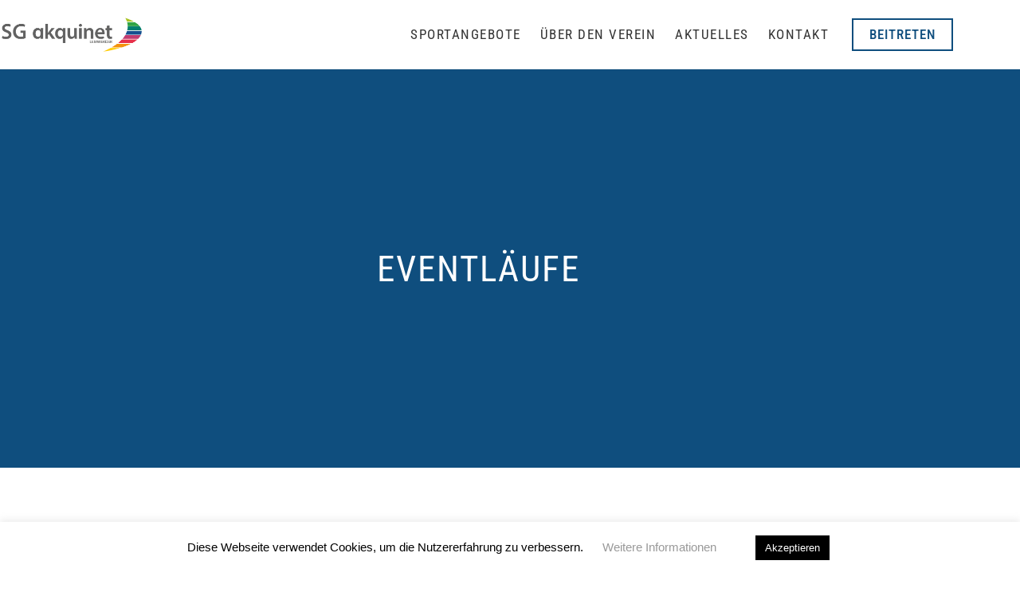

--- FILE ---
content_type: text/html; charset=UTF-8
request_url: https://akquinet-lemwerder.de/2018/05/19/eventlaeufe/
body_size: 15556
content:
<!doctype html>
<html lang="de">
<head>
	<meta charset="UTF-8">
	<meta name="viewport" content="width=device-width, initial-scale=1">
	<link rel="profile" href="https://gmpg.org/xfn/11">
	<meta name='robots' content='index, follow, max-image-preview:large, max-snippet:-1, max-video-preview:-1' />

	<!-- This site is optimized with the Yoast SEO plugin v26.6 - https://yoast.com/wordpress/plugins/seo/ -->
	<title>Eventläufe - SG akquinet Lemwerder e.V.</title>
	<link rel="canonical" href="https://akquinet-lemwerder.de/2018/05/19/eventlaeufe/" />
	<meta property="og:locale" content="de_DE" />
	<meta property="og:type" content="article" />
	<meta property="og:title" content="Eventläufe - SG akquinet Lemwerder e.V." />
	<meta property="og:description" content="In diesem Jahr hat der Vorstand folgende Veranstaltungen zu &#8222;Eventläufen&#8220; erklärt: 03.06.18 Brunnenlauf Eversten 19.08.18 Wardenburger Sommerlauf 24.08.18 Barßler Hafenfest 09.09.18 OLB Brake 21.10.18 Oldenburg Marathon 06.01.19 Sandkruger Schleife Die Anmeldung und die Entrichtung der Startgebühr übernimmt hier die SG akquinet Lemwerder. Bei Interesse, bitte frühzeitig bei Doris Weichert anmelden. &nbsp;" />
	<meta property="og:url" content="https://akquinet-lemwerder.de/2018/05/19/eventlaeufe/" />
	<meta property="og:site_name" content="SG akquinet Lemwerder e.V." />
	<meta property="article:published_time" content="2018-05-19T07:15:44+00:00" />
	<meta name="author" content="sgal_uwe" />
	<meta name="twitter:card" content="summary_large_image" />
	<meta name="twitter:label1" content="Verfasst von" />
	<meta name="twitter:data1" content="sgal_uwe" />
	<script type="application/ld+json" class="yoast-schema-graph">{"@context":"https://schema.org","@graph":[{"@type":"Article","@id":"https://akquinet-lemwerder.de/2018/05/19/eventlaeufe/#article","isPartOf":{"@id":"https://akquinet-lemwerder.de/2018/05/19/eventlaeufe/"},"author":{"name":"sgal_uwe","@id":"https://akquinet-lemwerder.de/#/schema/person/c0d446b9c1dd649ff36ffc03928136bc"},"headline":"Eventläufe","datePublished":"2018-05-19T07:15:44+00:00","mainEntityOfPage":{"@id":"https://akquinet-lemwerder.de/2018/05/19/eventlaeufe/"},"wordCount":52,"publisher":{"@id":"https://akquinet-lemwerder.de/#organization"},"inLanguage":"de"},{"@type":"WebPage","@id":"https://akquinet-lemwerder.de/2018/05/19/eventlaeufe/","url":"https://akquinet-lemwerder.de/2018/05/19/eventlaeufe/","name":"Eventläufe - SG akquinet Lemwerder e.V.","isPartOf":{"@id":"https://akquinet-lemwerder.de/#website"},"datePublished":"2018-05-19T07:15:44+00:00","breadcrumb":{"@id":"https://akquinet-lemwerder.de/2018/05/19/eventlaeufe/#breadcrumb"},"inLanguage":"de","potentialAction":[{"@type":"ReadAction","target":["https://akquinet-lemwerder.de/2018/05/19/eventlaeufe/"]}]},{"@type":"BreadcrumbList","@id":"https://akquinet-lemwerder.de/2018/05/19/eventlaeufe/#breadcrumb","itemListElement":[{"@type":"ListItem","position":1,"name":"Startseite","item":"https://akquinet-lemwerder.de/"},{"@type":"ListItem","position":2,"name":"Eventläufe"}]},{"@type":"WebSite","@id":"https://akquinet-lemwerder.de/#website","url":"https://akquinet-lemwerder.de/","name":"SG akquinet Lemwerder e.V.","description":"Dein Verein für Laufsport in Lemwerder","publisher":{"@id":"https://akquinet-lemwerder.de/#organization"},"potentialAction":[{"@type":"SearchAction","target":{"@type":"EntryPoint","urlTemplate":"https://akquinet-lemwerder.de/?s={search_term_string}"},"query-input":{"@type":"PropertyValueSpecification","valueRequired":true,"valueName":"search_term_string"}}],"inLanguage":"de"},{"@type":"Organization","@id":"https://akquinet-lemwerder.de/#organization","name":"SG akquinet Lemwerder e.V.","url":"https://akquinet-lemwerder.de/","logo":{"@type":"ImageObject","inLanguage":"de","@id":"https://akquinet-lemwerder.de/#/schema/logo/image/","url":"https://i0.wp.com/akquinet-lemwerder.de/wp-content/uploads/2020/02/sg-akquinet-lemwerder.png?fit=1400%2C350&ssl=1","contentUrl":"https://i0.wp.com/akquinet-lemwerder.de/wp-content/uploads/2020/02/sg-akquinet-lemwerder.png?fit=1400%2C350&ssl=1","width":1400,"height":350,"caption":"SG akquinet Lemwerder e.V."},"image":{"@id":"https://akquinet-lemwerder.de/#/schema/logo/image/"}},{"@type":"Person","@id":"https://akquinet-lemwerder.de/#/schema/person/c0d446b9c1dd649ff36ffc03928136bc","name":"sgal_uwe","image":{"@type":"ImageObject","inLanguage":"de","@id":"https://akquinet-lemwerder.de/#/schema/person/image/","url":"https://secure.gravatar.com/avatar/?s=96&d=mm&r=g","contentUrl":"https://secure.gravatar.com/avatar/?s=96&d=mm&r=g","caption":"sgal_uwe"},"url":"https://akquinet-lemwerder.de/author/sgal_uwe/"}]}</script>
	<!-- / Yoast SEO plugin. -->


<link rel='dns-prefetch' href='//stats.wp.com' />
<link rel='preconnect' href='//i0.wp.com' />
<link rel="alternate" type="application/rss+xml" title="SG akquinet Lemwerder e.V. &raquo; Feed" href="https://akquinet-lemwerder.de/feed/" />
<link rel="alternate" type="application/rss+xml" title="SG akquinet Lemwerder e.V. &raquo; Kommentar-Feed" href="https://akquinet-lemwerder.de/comments/feed/" />
<link rel="alternate" title="oEmbed (JSON)" type="application/json+oembed" href="https://akquinet-lemwerder.de/wp-json/oembed/1.0/embed?url=https%3A%2F%2Fakquinet-lemwerder.de%2F2018%2F05%2F19%2Feventlaeufe%2F" />
<link rel="alternate" title="oEmbed (XML)" type="text/xml+oembed" href="https://akquinet-lemwerder.de/wp-json/oembed/1.0/embed?url=https%3A%2F%2Fakquinet-lemwerder.de%2F2018%2F05%2F19%2Feventlaeufe%2F&#038;format=xml" />
<style id='wp-img-auto-sizes-contain-inline-css'>
img:is([sizes=auto i],[sizes^="auto," i]){contain-intrinsic-size:3000px 1500px}
/*# sourceURL=wp-img-auto-sizes-contain-inline-css */
</style>
<style id='wp-emoji-styles-inline-css'>

	img.wp-smiley, img.emoji {
		display: inline !important;
		border: none !important;
		box-shadow: none !important;
		height: 1em !important;
		width: 1em !important;
		margin: 0 0.07em !important;
		vertical-align: -0.1em !important;
		background: none !important;
		padding: 0 !important;
	}
/*# sourceURL=wp-emoji-styles-inline-css */
</style>
<link rel='stylesheet' id='wp-block-library-css' href='https://akquinet-lemwerder.de/wp-includes/css/dist/block-library/style.min.css?ver=87b5320eca6898d0406e3a4748789420' media='all' />
<link rel='stylesheet' id='mediaelement-css' href='https://akquinet-lemwerder.de/wp-includes/js/mediaelement/mediaelementplayer-legacy.min.css?ver=4.2.17' media='all' />
<link rel='stylesheet' id='wp-mediaelement-css' href='https://akquinet-lemwerder.de/wp-includes/js/mediaelement/wp-mediaelement.min.css?ver=87b5320eca6898d0406e3a4748789420' media='all' />
<style id='jetpack-sharing-buttons-style-inline-css'>
.jetpack-sharing-buttons__services-list{display:flex;flex-direction:row;flex-wrap:wrap;gap:0;list-style-type:none;margin:5px;padding:0}.jetpack-sharing-buttons__services-list.has-small-icon-size{font-size:12px}.jetpack-sharing-buttons__services-list.has-normal-icon-size{font-size:16px}.jetpack-sharing-buttons__services-list.has-large-icon-size{font-size:24px}.jetpack-sharing-buttons__services-list.has-huge-icon-size{font-size:36px}@media print{.jetpack-sharing-buttons__services-list{display:none!important}}.editor-styles-wrapper .wp-block-jetpack-sharing-buttons{gap:0;padding-inline-start:0}ul.jetpack-sharing-buttons__services-list.has-background{padding:1.25em 2.375em}
/*# sourceURL=https://akquinet-lemwerder.de/wp-content/plugins/jetpack/_inc/blocks/sharing-buttons/view.css */
</style>
<style id='global-styles-inline-css'>
:root{--wp--preset--aspect-ratio--square: 1;--wp--preset--aspect-ratio--4-3: 4/3;--wp--preset--aspect-ratio--3-4: 3/4;--wp--preset--aspect-ratio--3-2: 3/2;--wp--preset--aspect-ratio--2-3: 2/3;--wp--preset--aspect-ratio--16-9: 16/9;--wp--preset--aspect-ratio--9-16: 9/16;--wp--preset--color--black: #000000;--wp--preset--color--cyan-bluish-gray: #abb8c3;--wp--preset--color--white: #ffffff;--wp--preset--color--pale-pink: #f78da7;--wp--preset--color--vivid-red: #cf2e2e;--wp--preset--color--luminous-vivid-orange: #ff6900;--wp--preset--color--luminous-vivid-amber: #fcb900;--wp--preset--color--light-green-cyan: #7bdcb5;--wp--preset--color--vivid-green-cyan: #00d084;--wp--preset--color--pale-cyan-blue: #8ed1fc;--wp--preset--color--vivid-cyan-blue: #0693e3;--wp--preset--color--vivid-purple: #9b51e0;--wp--preset--gradient--vivid-cyan-blue-to-vivid-purple: linear-gradient(135deg,rgb(6,147,227) 0%,rgb(155,81,224) 100%);--wp--preset--gradient--light-green-cyan-to-vivid-green-cyan: linear-gradient(135deg,rgb(122,220,180) 0%,rgb(0,208,130) 100%);--wp--preset--gradient--luminous-vivid-amber-to-luminous-vivid-orange: linear-gradient(135deg,rgb(252,185,0) 0%,rgb(255,105,0) 100%);--wp--preset--gradient--luminous-vivid-orange-to-vivid-red: linear-gradient(135deg,rgb(255,105,0) 0%,rgb(207,46,46) 100%);--wp--preset--gradient--very-light-gray-to-cyan-bluish-gray: linear-gradient(135deg,rgb(238,238,238) 0%,rgb(169,184,195) 100%);--wp--preset--gradient--cool-to-warm-spectrum: linear-gradient(135deg,rgb(74,234,220) 0%,rgb(151,120,209) 20%,rgb(207,42,186) 40%,rgb(238,44,130) 60%,rgb(251,105,98) 80%,rgb(254,248,76) 100%);--wp--preset--gradient--blush-light-purple: linear-gradient(135deg,rgb(255,206,236) 0%,rgb(152,150,240) 100%);--wp--preset--gradient--blush-bordeaux: linear-gradient(135deg,rgb(254,205,165) 0%,rgb(254,45,45) 50%,rgb(107,0,62) 100%);--wp--preset--gradient--luminous-dusk: linear-gradient(135deg,rgb(255,203,112) 0%,rgb(199,81,192) 50%,rgb(65,88,208) 100%);--wp--preset--gradient--pale-ocean: linear-gradient(135deg,rgb(255,245,203) 0%,rgb(182,227,212) 50%,rgb(51,167,181) 100%);--wp--preset--gradient--electric-grass: linear-gradient(135deg,rgb(202,248,128) 0%,rgb(113,206,126) 100%);--wp--preset--gradient--midnight: linear-gradient(135deg,rgb(2,3,129) 0%,rgb(40,116,252) 100%);--wp--preset--font-size--small: 13px;--wp--preset--font-size--medium: 20px;--wp--preset--font-size--large: 36px;--wp--preset--font-size--x-large: 42px;--wp--preset--spacing--20: 0.44rem;--wp--preset--spacing--30: 0.67rem;--wp--preset--spacing--40: 1rem;--wp--preset--spacing--50: 1.5rem;--wp--preset--spacing--60: 2.25rem;--wp--preset--spacing--70: 3.38rem;--wp--preset--spacing--80: 5.06rem;--wp--preset--shadow--natural: 6px 6px 9px rgba(0, 0, 0, 0.2);--wp--preset--shadow--deep: 12px 12px 50px rgba(0, 0, 0, 0.4);--wp--preset--shadow--sharp: 6px 6px 0px rgba(0, 0, 0, 0.2);--wp--preset--shadow--outlined: 6px 6px 0px -3px rgb(255, 255, 255), 6px 6px rgb(0, 0, 0);--wp--preset--shadow--crisp: 6px 6px 0px rgb(0, 0, 0);}:root { --wp--style--global--content-size: 800px;--wp--style--global--wide-size: 1200px; }:where(body) { margin: 0; }.wp-site-blocks > .alignleft { float: left; margin-right: 2em; }.wp-site-blocks > .alignright { float: right; margin-left: 2em; }.wp-site-blocks > .aligncenter { justify-content: center; margin-left: auto; margin-right: auto; }:where(.wp-site-blocks) > * { margin-block-start: 24px; margin-block-end: 0; }:where(.wp-site-blocks) > :first-child { margin-block-start: 0; }:where(.wp-site-blocks) > :last-child { margin-block-end: 0; }:root { --wp--style--block-gap: 24px; }:root :where(.is-layout-flow) > :first-child{margin-block-start: 0;}:root :where(.is-layout-flow) > :last-child{margin-block-end: 0;}:root :where(.is-layout-flow) > *{margin-block-start: 24px;margin-block-end: 0;}:root :where(.is-layout-constrained) > :first-child{margin-block-start: 0;}:root :where(.is-layout-constrained) > :last-child{margin-block-end: 0;}:root :where(.is-layout-constrained) > *{margin-block-start: 24px;margin-block-end: 0;}:root :where(.is-layout-flex){gap: 24px;}:root :where(.is-layout-grid){gap: 24px;}.is-layout-flow > .alignleft{float: left;margin-inline-start: 0;margin-inline-end: 2em;}.is-layout-flow > .alignright{float: right;margin-inline-start: 2em;margin-inline-end: 0;}.is-layout-flow > .aligncenter{margin-left: auto !important;margin-right: auto !important;}.is-layout-constrained > .alignleft{float: left;margin-inline-start: 0;margin-inline-end: 2em;}.is-layout-constrained > .alignright{float: right;margin-inline-start: 2em;margin-inline-end: 0;}.is-layout-constrained > .aligncenter{margin-left: auto !important;margin-right: auto !important;}.is-layout-constrained > :where(:not(.alignleft):not(.alignright):not(.alignfull)){max-width: var(--wp--style--global--content-size);margin-left: auto !important;margin-right: auto !important;}.is-layout-constrained > .alignwide{max-width: var(--wp--style--global--wide-size);}body .is-layout-flex{display: flex;}.is-layout-flex{flex-wrap: wrap;align-items: center;}.is-layout-flex > :is(*, div){margin: 0;}body .is-layout-grid{display: grid;}.is-layout-grid > :is(*, div){margin: 0;}body{padding-top: 0px;padding-right: 0px;padding-bottom: 0px;padding-left: 0px;}a:where(:not(.wp-element-button)){text-decoration: underline;}:root :where(.wp-element-button, .wp-block-button__link){background-color: #32373c;border-width: 0;color: #fff;font-family: inherit;font-size: inherit;font-style: inherit;font-weight: inherit;letter-spacing: inherit;line-height: inherit;padding-top: calc(0.667em + 2px);padding-right: calc(1.333em + 2px);padding-bottom: calc(0.667em + 2px);padding-left: calc(1.333em + 2px);text-decoration: none;text-transform: inherit;}.has-black-color{color: var(--wp--preset--color--black) !important;}.has-cyan-bluish-gray-color{color: var(--wp--preset--color--cyan-bluish-gray) !important;}.has-white-color{color: var(--wp--preset--color--white) !important;}.has-pale-pink-color{color: var(--wp--preset--color--pale-pink) !important;}.has-vivid-red-color{color: var(--wp--preset--color--vivid-red) !important;}.has-luminous-vivid-orange-color{color: var(--wp--preset--color--luminous-vivid-orange) !important;}.has-luminous-vivid-amber-color{color: var(--wp--preset--color--luminous-vivid-amber) !important;}.has-light-green-cyan-color{color: var(--wp--preset--color--light-green-cyan) !important;}.has-vivid-green-cyan-color{color: var(--wp--preset--color--vivid-green-cyan) !important;}.has-pale-cyan-blue-color{color: var(--wp--preset--color--pale-cyan-blue) !important;}.has-vivid-cyan-blue-color{color: var(--wp--preset--color--vivid-cyan-blue) !important;}.has-vivid-purple-color{color: var(--wp--preset--color--vivid-purple) !important;}.has-black-background-color{background-color: var(--wp--preset--color--black) !important;}.has-cyan-bluish-gray-background-color{background-color: var(--wp--preset--color--cyan-bluish-gray) !important;}.has-white-background-color{background-color: var(--wp--preset--color--white) !important;}.has-pale-pink-background-color{background-color: var(--wp--preset--color--pale-pink) !important;}.has-vivid-red-background-color{background-color: var(--wp--preset--color--vivid-red) !important;}.has-luminous-vivid-orange-background-color{background-color: var(--wp--preset--color--luminous-vivid-orange) !important;}.has-luminous-vivid-amber-background-color{background-color: var(--wp--preset--color--luminous-vivid-amber) !important;}.has-light-green-cyan-background-color{background-color: var(--wp--preset--color--light-green-cyan) !important;}.has-vivid-green-cyan-background-color{background-color: var(--wp--preset--color--vivid-green-cyan) !important;}.has-pale-cyan-blue-background-color{background-color: var(--wp--preset--color--pale-cyan-blue) !important;}.has-vivid-cyan-blue-background-color{background-color: var(--wp--preset--color--vivid-cyan-blue) !important;}.has-vivid-purple-background-color{background-color: var(--wp--preset--color--vivid-purple) !important;}.has-black-border-color{border-color: var(--wp--preset--color--black) !important;}.has-cyan-bluish-gray-border-color{border-color: var(--wp--preset--color--cyan-bluish-gray) !important;}.has-white-border-color{border-color: var(--wp--preset--color--white) !important;}.has-pale-pink-border-color{border-color: var(--wp--preset--color--pale-pink) !important;}.has-vivid-red-border-color{border-color: var(--wp--preset--color--vivid-red) !important;}.has-luminous-vivid-orange-border-color{border-color: var(--wp--preset--color--luminous-vivid-orange) !important;}.has-luminous-vivid-amber-border-color{border-color: var(--wp--preset--color--luminous-vivid-amber) !important;}.has-light-green-cyan-border-color{border-color: var(--wp--preset--color--light-green-cyan) !important;}.has-vivid-green-cyan-border-color{border-color: var(--wp--preset--color--vivid-green-cyan) !important;}.has-pale-cyan-blue-border-color{border-color: var(--wp--preset--color--pale-cyan-blue) !important;}.has-vivid-cyan-blue-border-color{border-color: var(--wp--preset--color--vivid-cyan-blue) !important;}.has-vivid-purple-border-color{border-color: var(--wp--preset--color--vivid-purple) !important;}.has-vivid-cyan-blue-to-vivid-purple-gradient-background{background: var(--wp--preset--gradient--vivid-cyan-blue-to-vivid-purple) !important;}.has-light-green-cyan-to-vivid-green-cyan-gradient-background{background: var(--wp--preset--gradient--light-green-cyan-to-vivid-green-cyan) !important;}.has-luminous-vivid-amber-to-luminous-vivid-orange-gradient-background{background: var(--wp--preset--gradient--luminous-vivid-amber-to-luminous-vivid-orange) !important;}.has-luminous-vivid-orange-to-vivid-red-gradient-background{background: var(--wp--preset--gradient--luminous-vivid-orange-to-vivid-red) !important;}.has-very-light-gray-to-cyan-bluish-gray-gradient-background{background: var(--wp--preset--gradient--very-light-gray-to-cyan-bluish-gray) !important;}.has-cool-to-warm-spectrum-gradient-background{background: var(--wp--preset--gradient--cool-to-warm-spectrum) !important;}.has-blush-light-purple-gradient-background{background: var(--wp--preset--gradient--blush-light-purple) !important;}.has-blush-bordeaux-gradient-background{background: var(--wp--preset--gradient--blush-bordeaux) !important;}.has-luminous-dusk-gradient-background{background: var(--wp--preset--gradient--luminous-dusk) !important;}.has-pale-ocean-gradient-background{background: var(--wp--preset--gradient--pale-ocean) !important;}.has-electric-grass-gradient-background{background: var(--wp--preset--gradient--electric-grass) !important;}.has-midnight-gradient-background{background: var(--wp--preset--gradient--midnight) !important;}.has-small-font-size{font-size: var(--wp--preset--font-size--small) !important;}.has-medium-font-size{font-size: var(--wp--preset--font-size--medium) !important;}.has-large-font-size{font-size: var(--wp--preset--font-size--large) !important;}.has-x-large-font-size{font-size: var(--wp--preset--font-size--x-large) !important;}
:root :where(.wp-block-pullquote){font-size: 1.5em;line-height: 1.6;}
/*# sourceURL=global-styles-inline-css */
</style>
<link rel='stylesheet' id='cookie-law-info-css' href='https://akquinet-lemwerder.de/wp-content/plugins/cookie-law-info/legacy/public/css/cookie-law-info-public.css?ver=3.3.9' media='all' />
<link rel='stylesheet' id='cookie-law-info-gdpr-css' href='https://akquinet-lemwerder.de/wp-content/plugins/cookie-law-info/legacy/public/css/cookie-law-info-gdpr.css?ver=3.3.9' media='all' />
<link rel='stylesheet' id='hello-elementor-css' href='https://akquinet-lemwerder.de/wp-content/themes/hello-elementor/assets/css/reset.css?ver=3.4.5' media='all' />
<link rel='stylesheet' id='hello-elementor-theme-style-css' href='https://akquinet-lemwerder.de/wp-content/themes/hello-elementor/assets/css/theme.css?ver=3.4.5' media='all' />
<link rel='stylesheet' id='hello-elementor-header-footer-css' href='https://akquinet-lemwerder.de/wp-content/themes/hello-elementor/assets/css/header-footer.css?ver=3.4.5' media='all' />
<link rel='stylesheet' id='elementor-frontend-css' href='https://akquinet-lemwerder.de/wp-content/plugins/elementor/assets/css/frontend.min.css?ver=3.34.0' media='all' />
<link rel='stylesheet' id='widget-image-css' href='https://akquinet-lemwerder.de/wp-content/plugins/elementor/assets/css/widget-image.min.css?ver=3.34.0' media='all' />
<link rel='stylesheet' id='widget-nav-menu-css' href='https://akquinet-lemwerder.de/wp-content/plugins/elementor-pro/assets/css/widget-nav-menu.min.css?ver=3.34.0' media='all' />
<link rel='stylesheet' id='e-sticky-css' href='https://akquinet-lemwerder.de/wp-content/plugins/elementor-pro/assets/css/modules/sticky.min.css?ver=3.34.0' media='all' />
<link rel='stylesheet' id='widget-heading-css' href='https://akquinet-lemwerder.de/wp-content/plugins/elementor/assets/css/widget-heading.min.css?ver=3.34.0' media='all' />
<link rel='stylesheet' id='widget-icon-list-css' href='https://akquinet-lemwerder.de/wp-content/plugins/elementor/assets/css/widget-icon-list.min.css?ver=3.34.0' media='all' />
<link rel='stylesheet' id='widget-posts-css' href='https://akquinet-lemwerder.de/wp-content/plugins/elementor-pro/assets/css/widget-posts.min.css?ver=3.34.0' media='all' />
<link rel='stylesheet' id='widget-post-navigation-css' href='https://akquinet-lemwerder.de/wp-content/plugins/elementor-pro/assets/css/widget-post-navigation.min.css?ver=3.34.0' media='all' />
<link rel='stylesheet' id='e-popup-css' href='https://akquinet-lemwerder.de/wp-content/plugins/elementor-pro/assets/css/conditionals/popup.min.css?ver=3.34.0' media='all' />
<link rel='stylesheet' id='elementor-icons-css' href='https://akquinet-lemwerder.de/wp-content/plugins/elementor/assets/lib/eicons/css/elementor-icons.min.css?ver=5.45.0' media='all' />
<link rel='stylesheet' id='elementor-post-5307-css' href='https://akquinet-lemwerder.de/wp-content/uploads/elementor/css/post-5307.css?ver=1766542325' media='all' />
<link rel='stylesheet' id='font-awesome-5-all-css' href='https://akquinet-lemwerder.de/wp-content/plugins/elementor/assets/lib/font-awesome/css/all.min.css?ver=3.34.0' media='all' />
<link rel='stylesheet' id='font-awesome-4-shim-css' href='https://akquinet-lemwerder.de/wp-content/plugins/elementor/assets/lib/font-awesome/css/v4-shims.min.css?ver=3.34.0' media='all' />
<link rel='stylesheet' id='elementor-post-145-css' href='https://akquinet-lemwerder.de/wp-content/uploads/elementor/css/post-145.css?ver=1766542325' media='all' />
<link rel='stylesheet' id='elementor-post-229-css' href='https://akquinet-lemwerder.de/wp-content/uploads/elementor/css/post-229.css?ver=1766542325' media='all' />
<link rel='stylesheet' id='elementor-post-327-css' href='https://akquinet-lemwerder.de/wp-content/uploads/elementor/css/post-327.css?ver=1766542325' media='all' />
<link rel='stylesheet' id='elementor-post-181-css' href='https://akquinet-lemwerder.de/wp-content/uploads/elementor/css/post-181.css?ver=1766542326' media='all' />
<link rel='stylesheet' id='elementor-gf-local-robotocondensed-css' href='https://akquinet-lemwerder.de/wp-content/uploads/elementor/google-fonts/css/robotocondensed.css?ver=1742264620' media='all' />
<link rel='stylesheet' id='elementor-gf-local-montserrat-css' href='https://akquinet-lemwerder.de/wp-content/uploads/elementor/google-fonts/css/montserrat.css?ver=1742264628' media='all' />
<link rel='stylesheet' id='elementor-gf-local-merriweather-css' href='https://akquinet-lemwerder.de/wp-content/uploads/elementor/google-fonts/css/merriweather.css?ver=1742266492' media='all' />
<link rel='stylesheet' id='elementor-icons-shared-0-css' href='https://akquinet-lemwerder.de/wp-content/plugins/elementor/assets/lib/font-awesome/css/fontawesome.min.css?ver=5.15.3' media='all' />
<link rel='stylesheet' id='elementor-icons-fa-solid-css' href='https://akquinet-lemwerder.de/wp-content/plugins/elementor/assets/lib/font-awesome/css/solid.min.css?ver=5.15.3' media='all' />
<script src="https://akquinet-lemwerder.de/wp-includes/js/jquery/jquery.min.js?ver=3.7.1" id="jquery-core-js"></script>
<script src="https://akquinet-lemwerder.de/wp-includes/js/jquery/jquery-migrate.min.js?ver=3.4.1" id="jquery-migrate-js"></script>
<script id="cookie-law-info-js-extra">
var Cli_Data = {"nn_cookie_ids":[],"cookielist":[],"non_necessary_cookies":[],"ccpaEnabled":"","ccpaRegionBased":"","ccpaBarEnabled":"","strictlyEnabled":["necessary","obligatoire"],"ccpaType":"gdpr","js_blocking":"","custom_integration":"","triggerDomRefresh":"","secure_cookies":""};
var cli_cookiebar_settings = {"animate_speed_hide":"500","animate_speed_show":"500","background":"#FFF","border":"#b1a6a6c2","border_on":"","button_1_button_colour":"#000","button_1_button_hover":"#000000","button_1_link_colour":"#fff","button_1_as_button":"1","button_1_new_win":"","button_2_button_colour":"#333","button_2_button_hover":"#292929","button_2_link_colour":"#444","button_2_as_button":"","button_2_hidebar":"","button_3_button_colour":"#000","button_3_button_hover":"#000000","button_3_link_colour":"#fff","button_3_as_button":"1","button_3_new_win":"","button_4_button_colour":"#000","button_4_button_hover":"#000000","button_4_link_colour":"#62a329","button_4_as_button":"","button_7_button_colour":"#61a229","button_7_button_hover":"#4e8221","button_7_link_colour":"#fff","button_7_as_button":"1","button_7_new_win":"","font_family":"inherit","header_fix":"","notify_animate_hide":"1","notify_animate_show":"","notify_div_id":"#cookie-law-info-bar","notify_position_horizontal":"right","notify_position_vertical":"bottom","scroll_close":"","scroll_close_reload":"","accept_close_reload":"","reject_close_reload":"","showagain_tab":"","showagain_background":"#fff","showagain_border":"#000","showagain_div_id":"#cookie-law-info-again","showagain_x_position":"100px","text":"#000","show_once_yn":"","show_once":"10000","logging_on":"","as_popup":"","popup_overlay":"1","bar_heading_text":"","cookie_bar_as":"banner","popup_showagain_position":"bottom-right","widget_position":"left"};
var log_object = {"ajax_url":"https://akquinet-lemwerder.de/wp-admin/admin-ajax.php"};
//# sourceURL=cookie-law-info-js-extra
</script>
<script src="https://akquinet-lemwerder.de/wp-content/plugins/cookie-law-info/legacy/public/js/cookie-law-info-public.js?ver=3.3.9" id="cookie-law-info-js"></script>
<script src="https://akquinet-lemwerder.de/wp-content/plugins/elementor/assets/lib/font-awesome/js/v4-shims.min.js?ver=3.34.0" id="font-awesome-4-shim-js"></script>
<link rel="https://api.w.org/" href="https://akquinet-lemwerder.de/wp-json/" /><link rel="alternate" title="JSON" type="application/json" href="https://akquinet-lemwerder.de/wp-json/wp/v2/posts/4510" /><link rel="EditURI" type="application/rsd+xml" title="RSD" href="https://akquinet-lemwerder.de/xmlrpc.php?rsd" />

<link rel='shortlink' href='https://akquinet-lemwerder.de/?p=4510' />
	<style>img#wpstats{display:none}</style>
		<meta name="description" content="">
<meta name="generator" content="Elementor 3.34.0; features: additional_custom_breakpoints; settings: css_print_method-external, google_font-enabled, font_display-auto">
			<style>
				.e-con.e-parent:nth-of-type(n+4):not(.e-lazyloaded):not(.e-no-lazyload),
				.e-con.e-parent:nth-of-type(n+4):not(.e-lazyloaded):not(.e-no-lazyload) * {
					background-image: none !important;
				}
				@media screen and (max-height: 1024px) {
					.e-con.e-parent:nth-of-type(n+3):not(.e-lazyloaded):not(.e-no-lazyload),
					.e-con.e-parent:nth-of-type(n+3):not(.e-lazyloaded):not(.e-no-lazyload) * {
						background-image: none !important;
					}
				}
				@media screen and (max-height: 640px) {
					.e-con.e-parent:nth-of-type(n+2):not(.e-lazyloaded):not(.e-no-lazyload),
					.e-con.e-parent:nth-of-type(n+2):not(.e-lazyloaded):not(.e-no-lazyload) * {
						background-image: none !important;
					}
				}
			</style>
			<link rel="icon" href="https://i0.wp.com/akquinet-lemwerder.de/wp-content/uploads/2019/07/cropped-favicon_sg_lemwerder.png?fit=32%2C32&#038;ssl=1" sizes="32x32" />
<link rel="icon" href="https://i0.wp.com/akquinet-lemwerder.de/wp-content/uploads/2019/07/cropped-favicon_sg_lemwerder.png?fit=192%2C192&#038;ssl=1" sizes="192x192" />
<link rel="apple-touch-icon" href="https://i0.wp.com/akquinet-lemwerder.de/wp-content/uploads/2019/07/cropped-favicon_sg_lemwerder.png?fit=180%2C180&#038;ssl=1" />
<meta name="msapplication-TileImage" content="https://i0.wp.com/akquinet-lemwerder.de/wp-content/uploads/2019/07/cropped-favicon_sg_lemwerder.png?fit=270%2C270&#038;ssl=1" />
</head>
<body class="wp-singular post-template-default single single-post postid-4510 single-format-standard wp-custom-logo wp-embed-responsive wp-theme-hello-elementor hello-elementor-default elementor-default elementor-kit-5307 elementor-page-327">


<a class="skip-link screen-reader-text" href="#content">Zum Inhalt springen</a>

		<header data-elementor-type="header" data-elementor-id="145" class="elementor elementor-145 elementor-location-header" data-elementor-post-type="elementor_library">
					<section class="elementor-section elementor-top-section elementor-element elementor-element-460cf4dc elementor-section-content-middle elementor-section-boxed elementor-section-height-default elementor-section-height-default" data-id="460cf4dc" data-element_type="section" data-settings="{&quot;sticky&quot;:&quot;top&quot;,&quot;sticky_on&quot;:[&quot;desktop&quot;,&quot;tablet&quot;],&quot;background_background&quot;:&quot;classic&quot;,&quot;sticky_offset&quot;:0,&quot;sticky_effects_offset&quot;:0,&quot;sticky_anchor_link_offset&quot;:0}">
						<div class="elementor-container elementor-column-gap-no">
					<div class="elementor-column elementor-col-33 elementor-top-column elementor-element elementor-element-19c40091" data-id="19c40091" data-element_type="column">
			<div class="elementor-widget-wrap elementor-element-populated">
						<div class="elementor-element elementor-element-1a2dfd09 elementor-widget elementor-widget-theme-site-logo elementor-widget-image" data-id="1a2dfd09" data-element_type="widget" data-widget_type="theme-site-logo.default">
				<div class="elementor-widget-container">
											<a href="https://akquinet-lemwerder.de">
			<img width="1400" height="350" src="https://i0.wp.com/akquinet-lemwerder.de/wp-content/uploads/2020/02/sg-akquinet-lemwerder.png?fit=1400%2C350&amp;ssl=1" class="attachment-full size-full wp-image-6008" alt="" srcset="https://i0.wp.com/akquinet-lemwerder.de/wp-content/uploads/2020/02/sg-akquinet-lemwerder.png?w=1400&amp;ssl=1 1400w, https://i0.wp.com/akquinet-lemwerder.de/wp-content/uploads/2020/02/sg-akquinet-lemwerder.png?resize=300%2C75&amp;ssl=1 300w, https://i0.wp.com/akquinet-lemwerder.de/wp-content/uploads/2020/02/sg-akquinet-lemwerder.png?resize=1024%2C256&amp;ssl=1 1024w, https://i0.wp.com/akquinet-lemwerder.de/wp-content/uploads/2020/02/sg-akquinet-lemwerder.png?resize=768%2C192&amp;ssl=1 768w" sizes="(max-width: 1400px) 100vw, 1400px" />				</a>
											</div>
				</div>
					</div>
		</div>
				<div class="elementor-column elementor-col-33 elementor-top-column elementor-element elementor-element-0003086" data-id="0003086" data-element_type="column">
			<div class="elementor-widget-wrap elementor-element-populated">
						<div class="elementor-element elementor-element-5d2e057 elementor-nav-menu__align-end elementor-nav-menu--stretch elementor-nav-menu__text-align-center elementor-nav-menu--dropdown-tablet elementor-nav-menu--toggle elementor-nav-menu--burger elementor-widget elementor-widget-nav-menu" data-id="5d2e057" data-element_type="widget" data-settings="{&quot;full_width&quot;:&quot;stretch&quot;,&quot;layout&quot;:&quot;horizontal&quot;,&quot;submenu_icon&quot;:{&quot;value&quot;:&quot;&lt;i class=\&quot;fas fa-caret-down\&quot; aria-hidden=\&quot;true\&quot;&gt;&lt;\/i&gt;&quot;,&quot;library&quot;:&quot;fa-solid&quot;},&quot;toggle&quot;:&quot;burger&quot;}" data-widget_type="nav-menu.default">
				<div class="elementor-widget-container">
								<nav aria-label="Menü" class="elementor-nav-menu--main elementor-nav-menu__container elementor-nav-menu--layout-horizontal e--pointer-underline e--animation-fade">
				<ul id="menu-1-5d2e057" class="elementor-nav-menu"><li class="menu-item menu-item-type-post_type menu-item-object-page menu-item-165"><a href="https://akquinet-lemwerder.de/sportangebote/" class="elementor-item">Sportangebote</a></li>
<li class="menu-item menu-item-type-post_type menu-item-object-page menu-item-168"><a href="https://akquinet-lemwerder.de/about-us/" class="elementor-item">Über den Verein</a></li>
<li class="menu-item menu-item-type-post_type menu-item-object-page menu-item-161"><a href="https://akquinet-lemwerder.de/aktuelles/" class="elementor-item">Aktuelles</a></li>
<li class="menu-item menu-item-type-post_type menu-item-object-page menu-item-164"><a href="https://akquinet-lemwerder.de/kontaktiere-uns/" class="elementor-item">Kontakt</a></li>
</ul>			</nav>
					<div class="elementor-menu-toggle" role="button" tabindex="0" aria-label="Menü Umschalter" aria-expanded="false">
			<i aria-hidden="true" role="presentation" class="elementor-menu-toggle__icon--open eicon-menu-bar"></i><i aria-hidden="true" role="presentation" class="elementor-menu-toggle__icon--close eicon-close"></i>		</div>
					<nav class="elementor-nav-menu--dropdown elementor-nav-menu__container" aria-hidden="true">
				<ul id="menu-2-5d2e057" class="elementor-nav-menu"><li class="menu-item menu-item-type-post_type menu-item-object-page menu-item-165"><a href="https://akquinet-lemwerder.de/sportangebote/" class="elementor-item" tabindex="-1">Sportangebote</a></li>
<li class="menu-item menu-item-type-post_type menu-item-object-page menu-item-168"><a href="https://akquinet-lemwerder.de/about-us/" class="elementor-item" tabindex="-1">Über den Verein</a></li>
<li class="menu-item menu-item-type-post_type menu-item-object-page menu-item-161"><a href="https://akquinet-lemwerder.de/aktuelles/" class="elementor-item" tabindex="-1">Aktuelles</a></li>
<li class="menu-item menu-item-type-post_type menu-item-object-page menu-item-164"><a href="https://akquinet-lemwerder.de/kontaktiere-uns/" class="elementor-item" tabindex="-1">Kontakt</a></li>
</ul>			</nav>
						</div>
				</div>
					</div>
		</div>
				<div class="elementor-column elementor-col-33 elementor-top-column elementor-element elementor-element-a7b7d3c" data-id="a7b7d3c" data-element_type="column">
			<div class="elementor-widget-wrap elementor-element-populated">
						<div class="elementor-element elementor-element-2f14109 elementor-align-right elementor-widget elementor-widget-button" data-id="2f14109" data-element_type="widget" data-widget_type="button.default">
				<div class="elementor-widget-container">
									<div class="elementor-button-wrapper">
					<a class="elementor-button elementor-button-link elementor-size-xs" href="https://akquinet-lemwerder.de/wp-content/uploads/2022/09/2019_Mitgliedsantrag_SGaL_Stand_2022_09.pdf" target="_blank">
						<span class="elementor-button-content-wrapper">
									<span class="elementor-button-text">Beitreten</span>
					</span>
					</a>
				</div>
								</div>
				</div>
					</div>
		</div>
					</div>
		</section>
				</header>
				<div data-elementor-type="single" data-elementor-id="327" class="elementor elementor-327 elementor-location-single post-4510 post type-post status-publish format-standard hentry category-allgemein" data-elementor-post-type="elementor_library">
					<section class="elementor-section elementor-top-section elementor-element elementor-element-5e41b231 elementor-section-height-min-height elementor-section-boxed elementor-section-height-default elementor-section-items-middle" data-id="5e41b231" data-element_type="section" data-settings="{&quot;background_background&quot;:&quot;classic&quot;}">
							<div class="elementor-background-overlay"></div>
							<div class="elementor-container elementor-column-gap-default">
					<div class="elementor-column elementor-col-100 elementor-top-column elementor-element elementor-element-354a831a" data-id="354a831a" data-element_type="column">
			<div class="elementor-widget-wrap elementor-element-populated">
						<div class="elementor-element elementor-element-73a5d37c elementor-widget elementor-widget-theme-post-title elementor-page-title elementor-widget-heading" data-id="73a5d37c" data-element_type="widget" data-widget_type="theme-post-title.default">
				<div class="elementor-widget-container">
					<h1 class="elementor-heading-title elementor-size-default">Eventläufe</h1>				</div>
				</div>
					</div>
		</div>
					</div>
		</section>
				<section class="elementor-section elementor-top-section elementor-element elementor-element-6d19020e elementor-section-boxed elementor-section-height-default elementor-section-height-default" data-id="6d19020e" data-element_type="section">
						<div class="elementor-container elementor-column-gap-default">
					<div class="elementor-column elementor-col-100 elementor-top-column elementor-element elementor-element-211d29ea" data-id="211d29ea" data-element_type="column">
			<div class="elementor-widget-wrap elementor-element-populated">
						<div class="elementor-element elementor-element-3c53bd9f elementor-widget elementor-widget-theme-post-content" data-id="3c53bd9f" data-element_type="widget" data-widget_type="theme-post-content.default">
				<div class="elementor-widget-container">
					<p>				In diesem Jahr hat der Vorstand folgende Veranstaltungen zu &#8222;Eventläufen&#8220; erklärt:</p>
<ul>
<li>03.06.18 Brunnenlauf Eversten</li>
<li>19.08.18 Wardenburger Sommerlauf</li>
<li>24.08.18 Barßler Hafenfest</li>
<li>09.09.18 OLB Brake</li>
<li>21.10.18 Oldenburg Marathon</li>
<li>06.01.19 Sandkruger Schleife</li>
</ul>
<p>Die Anmeldung und die Entrichtung der Startgebühr übernimmt hier die SG akquinet Lemwerder.</p>
<p>Bei Interesse, bitte frühzeitig bei Doris Weichert anmelden.</p>
<p>&nbsp;		</p>
				</div>
				</div>
				<div class="elementor-element elementor-element-2e48ee02 elementor-widget elementor-widget-post-navigation" data-id="2e48ee02" data-element_type="widget" data-widget_type="post-navigation.default">
				<div class="elementor-widget-container">
							<div class="elementor-post-navigation" role="navigation" aria-label="Beitrag Navigation">
			<div class="elementor-post-navigation__prev elementor-post-navigation__link">
				<a href="https://akquinet-lemwerder.de/2018/05/14/5-meerlauf-bad-zwischenahn-am-12-05-2018/" rel="prev"><span class="post-navigation__arrow-wrapper post-navigation__arrow-prev"><i aria-hidden="true" class="fas fa-angle-left"></i><span class="elementor-screen-only">Zurück</span></span><span class="elementor-post-navigation__link__prev"><span class="post-navigation__prev--label">Vorheriger Beitrag</span><span class="post-navigation__prev--title">5. Meerlauf Bad Zwischenahn am 12.05.2018</span></span></a>			</div>
						<div class="elementor-post-navigation__next elementor-post-navigation__link">
				<a href="https://akquinet-lemwerder.de/2018/05/19/trainingslager-vom-28-bis-30-09-2018/" rel="next"><span class="elementor-post-navigation__link__next"><span class="post-navigation__next--label">Nächster Beitrag</span><span class="post-navigation__next--title">Trainingslager vom 28. bis 30.09.2018</span></span><span class="post-navigation__arrow-wrapper post-navigation__arrow-next"><i aria-hidden="true" class="fas fa-angle-right"></i><span class="elementor-screen-only">Nächster</span></span></a>			</div>
		</div>
						</div>
				</div>
					</div>
		</div>
					</div>
		</section>
				<section class="elementor-section elementor-top-section elementor-element elementor-element-a1e474a elementor-hidden-desktop elementor-hidden-tablet elementor-hidden-mobile elementor-section-boxed elementor-section-height-default elementor-section-height-default" data-id="a1e474a" data-element_type="section">
						<div class="elementor-container elementor-column-gap-default">
					<div class="elementor-column elementor-col-100 elementor-top-column elementor-element elementor-element-55f6f6f" data-id="55f6f6f" data-element_type="column">
			<div class="elementor-widget-wrap elementor-element-populated">
						<div class="elementor-element elementor-element-cc95f3a elementor-widget elementor-widget-heading" data-id="cc95f3a" data-element_type="widget" data-widget_type="heading.default">
				<div class="elementor-widget-container">
					<h2 class="elementor-heading-title elementor-size-default">Aktuelle Veranstaltungen</h2>				</div>
				</div>
				<div class="elementor-element elementor-element-86664a5 elementor-widget elementor-widget-global elementor-global-4811 elementor-widget-heading" data-id="86664a5" data-element_type="widget" data-widget_type="heading.default">
				<div class="elementor-widget-container">
					<h3 class="elementor-heading-title elementor-size-default">Weitere Veranstaltungen folgen in Kürze</h3>				</div>
				</div>
					</div>
		</div>
					</div>
		</section>
				<section class="elementor-section elementor-inner-section elementor-element elementor-element-7fb05efa elementor-hidden-desktop elementor-hidden-tablet elementor-hidden-mobile elementor-section-boxed elementor-section-height-default elementor-section-height-default" data-id="7fb05efa" data-element_type="section">
						<div class="elementor-container elementor-column-gap-default">
					<div class="elementor-column elementor-col-33 elementor-inner-column elementor-element elementor-element-15725e11" data-id="15725e11" data-element_type="column" data-settings="{&quot;background_background&quot;:&quot;classic&quot;}">
			<div class="elementor-widget-wrap elementor-element-populated">
						<div class="elementor-element elementor-element-6cd5295f elementor-widget elementor-widget-global elementor-global-4811 elementor-widget-heading" data-id="6cd5295f" data-element_type="widget" data-widget_type="heading.default">
				<div class="elementor-widget-container">
					<h3 class="elementor-heading-title elementor-size-default">Weitere Veranstaltungen folgen in Kürze</h3>				</div>
				</div>
				<div class="elementor-element elementor-element-de78d91 elementor-hidden-phone elementor-icon-list--layout-traditional elementor-list-item-link-full_width elementor-widget elementor-widget-global elementor-global-4817 elementor-widget-icon-list" data-id="de78d91" data-element_type="widget" data-widget_type="icon-list.default">
				<div class="elementor-widget-container">
							<ul class="elementor-icon-list-items">
							<li class="elementor-icon-list-item">
											<span class="elementor-icon-list-icon">
													</span>
										<span class="elementor-icon-list-text"></span>
									</li>
						</ul>
						</div>
				</div>
					</div>
		</div>
				<div class="elementor-column elementor-col-33 elementor-inner-column elementor-element elementor-element-20b09b59" data-id="20b09b59" data-element_type="column" data-settings="{&quot;background_background&quot;:&quot;classic&quot;}">
			<div class="elementor-widget-wrap elementor-element-populated">
						<div class="elementor-element elementor-element-794cd54e elementor-hidden-phone elementor-icon-list--layout-traditional elementor-list-item-link-full_width elementor-widget elementor-widget-global elementor-global-4826 elementor-widget-icon-list" data-id="794cd54e" data-element_type="widget" data-widget_type="icon-list.default">
				<div class="elementor-widget-container">
							<ul class="elementor-icon-list-items">
							<li class="elementor-icon-list-item">
											<span class="elementor-icon-list-icon">
							<i aria-hidden="true" class="fas fa-calendar-alt"></i>						</span>
										<span class="elementor-icon-list-text"></span>
									</li>
								<li class="elementor-icon-list-item">
											<span class="elementor-icon-list-icon">
							<i aria-hidden="true" class="fas fa-clock"></i>						</span>
										<span class="elementor-icon-list-text"></span>
									</li>
								<li class="elementor-icon-list-item">
											<span class="elementor-icon-list-icon">
							<i aria-hidden="true" class="fas fa-map-pin"></i>						</span>
										<span class="elementor-icon-list-text"></span>
									</li>
						</ul>
						</div>
				</div>
					</div>
		</div>
				<div class="elementor-column elementor-col-33 elementor-inner-column elementor-element elementor-element-1dceb4d5" data-id="1dceb4d5" data-element_type="column" data-settings="{&quot;background_background&quot;:&quot;classic&quot;}">
			<div class="elementor-widget-wrap elementor-element-populated">
						<div class="elementor-element elementor-element-21568153 elementor-icon-list--layout-traditional elementor-list-item-link-full_width elementor-widget elementor-widget-global elementor-global-4849 elementor-widget-icon-list" data-id="21568153" data-element_type="widget" data-widget_type="icon-list.default">
				<div class="elementor-widget-container">
							<ul class="elementor-icon-list-items">
							<li class="elementor-icon-list-item">
											<span class="elementor-icon-list-icon">
													</span>
										<span class="elementor-icon-list-text"></span>
									</li>
								<li class="elementor-icon-list-item">
											<span class="elementor-icon-list-icon">
							<i aria-hidden="true" class="fas fa-map-pin"></i>						</span>
										<span class="elementor-icon-list-text"></span>
									</li>
						</ul>
						</div>
				</div>
					</div>
		</div>
					</div>
		</section>
				</div>
				<footer data-elementor-type="footer" data-elementor-id="229" class="elementor elementor-229 elementor-location-footer" data-elementor-post-type="elementor_library">
					<section class="elementor-section elementor-top-section elementor-element elementor-element-2ce694f0 elementor-section-boxed elementor-section-height-default elementor-section-height-default" data-id="2ce694f0" data-element_type="section" data-settings="{&quot;background_background&quot;:&quot;classic&quot;}">
						<div class="elementor-container elementor-column-gap-default">
					<div class="elementor-column elementor-col-25 elementor-top-column elementor-element elementor-element-4b83e414" data-id="4b83e414" data-element_type="column">
			<div class="elementor-widget-wrap elementor-element-populated">
						<div class="elementor-element elementor-element-4c9b77d9 elementor-widget elementor-widget-theme-site-logo elementor-widget-image" data-id="4c9b77d9" data-element_type="widget" data-widget_type="theme-site-logo.default">
				<div class="elementor-widget-container">
											<a href="https://akquinet-lemwerder.de">
			<img width="1400" height="350" src="https://i0.wp.com/akquinet-lemwerder.de/wp-content/uploads/2020/02/sg-akquinet-lemwerder.png?fit=1400%2C350&amp;ssl=1" class="attachment-full size-full wp-image-6008" alt="" srcset="https://i0.wp.com/akquinet-lemwerder.de/wp-content/uploads/2020/02/sg-akquinet-lemwerder.png?w=1400&amp;ssl=1 1400w, https://i0.wp.com/akquinet-lemwerder.de/wp-content/uploads/2020/02/sg-akquinet-lemwerder.png?resize=300%2C75&amp;ssl=1 300w, https://i0.wp.com/akquinet-lemwerder.de/wp-content/uploads/2020/02/sg-akquinet-lemwerder.png?resize=1024%2C256&amp;ssl=1 1024w, https://i0.wp.com/akquinet-lemwerder.de/wp-content/uploads/2020/02/sg-akquinet-lemwerder.png?resize=768%2C192&amp;ssl=1 768w" sizes="(max-width: 1400px) 100vw, 1400px" />				</a>
											</div>
				</div>
				<div class="elementor-element elementor-element-5e630e1c elementor-widget elementor-widget-text-editor" data-id="5e630e1c" data-element_type="widget" data-widget_type="text-editor.default">
				<div class="elementor-widget-container">
									<p>Am 17. Mai 2010 trafen sich sieben Laufbegeisterte und gründeten die SG akquinet Lemwerder e.V.. Ursprünglich gingen wir davon aus, in Lemwerder einen kleinen und feinen Verein mit maximal 50 Laufsportbegeisterten haben zu können.</p>								</div>
				</div>
					</div>
		</div>
				<div class="elementor-column elementor-col-25 elementor-top-column elementor-element elementor-element-5bb4c1c2" data-id="5bb4c1c2" data-element_type="column">
			<div class="elementor-widget-wrap elementor-element-populated">
						<div class="elementor-element elementor-element-55a222d3 elementor-widget elementor-widget-heading" data-id="55a222d3" data-element_type="widget" data-widget_type="heading.default">
				<div class="elementor-widget-container">
					<h2 class="elementor-heading-title elementor-size-default">Navigation</h2>				</div>
				</div>
				<div class="elementor-element elementor-element-47d4daf9 elementor-align-start elementor-mobile-align-start elementor-icon-list--layout-traditional elementor-list-item-link-full_width elementor-widget elementor-widget-icon-list" data-id="47d4daf9" data-element_type="widget" data-widget_type="icon-list.default">
				<div class="elementor-widget-container">
							<ul class="elementor-icon-list-items">
							<li class="elementor-icon-list-item">
											<a href="https://akquinet-lemwerder.de/beitragsordnung/">

											<span class="elementor-icon-list-text">Beitragsordnung</span>
											</a>
									</li>
								<li class="elementor-icon-list-item">
											<a href="https://akquinet-lemwerder.de/satzung/">

											<span class="elementor-icon-list-text">Satzung</span>
											</a>
									</li>
								<li class="elementor-icon-list-item">
											<a href="https://akquinet-lemwerder.de/impressum/">

											<span class="elementor-icon-list-text">Impressum</span>
											</a>
									</li>
								<li class="elementor-icon-list-item">
											<a href="https://akquinet-lemwerder.de/datenschut/">

											<span class="elementor-icon-list-text">Datenschutzerklärung</span>
											</a>
									</li>
						</ul>
						</div>
				</div>
					</div>
		</div>
				<div class="elementor-column elementor-col-25 elementor-top-column elementor-element elementor-element-16dc430c" data-id="16dc430c" data-element_type="column">
			<div class="elementor-widget-wrap elementor-element-populated">
						<div class="elementor-element elementor-element-47d8332 elementor-widget elementor-widget-heading" data-id="47d8332" data-element_type="widget" data-widget_type="heading.default">
				<div class="elementor-widget-container">
					<h2 class="elementor-heading-title elementor-size-default">Der Verein</h2>				</div>
				</div>
				<div class="elementor-element elementor-element-c6f61cb elementor-align-start elementor-mobile-align-start elementor-icon-list--layout-traditional elementor-list-item-link-full_width elementor-widget elementor-widget-icon-list" data-id="c6f61cb" data-element_type="widget" data-widget_type="icon-list.default">
				<div class="elementor-widget-container">
							<ul class="elementor-icon-list-items">
							<li class="elementor-icon-list-item">
											<a href="https://akquinet-lemwerder.de/about-us/">

											<span class="elementor-icon-list-text">Über den Verein</span>
											</a>
									</li>
								<li class="elementor-icon-list-item">
											<a href="https://akquinet-lemwerder.de/sportangebote/">

											<span class="elementor-icon-list-text">Sportangebote</span>
											</a>
									</li>
								<li class="elementor-icon-list-item">
											<a href="https://akquinet-lemwerder.de/trainingszeiten-veranstaltungen/">

											<span class="elementor-icon-list-text">Trainingszeiten</span>
											</a>
									</li>
								<li class="elementor-icon-list-item">
											<a href="#elementor-action%3Aaction%3Dpopup%3Aopen%26settings%3DeyJpZCI6IjE4MSIsInRvZ2dsZSI6ZmFsc2V9">

											<span class="elementor-icon-list-text">Beitreten</span>
											</a>
									</li>
						</ul>
						</div>
				</div>
					</div>
		</div>
				<div class="elementor-column elementor-col-25 elementor-top-column elementor-element elementor-element-10d7fe94" data-id="10d7fe94" data-element_type="column">
			<div class="elementor-widget-wrap elementor-element-populated">
						<div class="elementor-element elementor-element-c6f2659 elementor-widget elementor-widget-heading" data-id="c6f2659" data-element_type="widget" data-widget_type="heading.default">
				<div class="elementor-widget-container">
					<h2 class="elementor-heading-title elementor-size-default">Aktuelles</h2>				</div>
				</div>
				<div class="elementor-element elementor-element-b7e5024 elementor-grid-tablet-3 elementor-grid-1 elementor-posts--thumbnail-none elementor-grid-mobile-1 elementor-widget elementor-widget-posts" data-id="b7e5024" data-element_type="widget" data-settings="{&quot;classic_columns_tablet&quot;:&quot;3&quot;,&quot;classic_columns&quot;:&quot;1&quot;,&quot;classic_row_gap&quot;:{&quot;unit&quot;:&quot;px&quot;,&quot;size&quot;:0,&quot;sizes&quot;:[]},&quot;classic_columns_mobile&quot;:&quot;1&quot;,&quot;classic_row_gap_tablet&quot;:{&quot;unit&quot;:&quot;px&quot;,&quot;size&quot;:&quot;&quot;,&quot;sizes&quot;:[]},&quot;classic_row_gap_mobile&quot;:{&quot;unit&quot;:&quot;px&quot;,&quot;size&quot;:&quot;&quot;,&quot;sizes&quot;:[]}}" data-widget_type="posts.classic">
				<div class="elementor-widget-container">
							<div class="elementor-posts-container elementor-posts elementor-posts--skin-classic elementor-grid" role="list">
				<article class="elementor-post elementor-grid-item post-6097 post type-post status-publish format-standard has-post-thumbnail hentry category-allgemein" role="listitem">
				<div class="elementor-post__text">
				<h3 class="elementor-post__title">
			<a href="https://akquinet-lemwerder.de/2025/06/10/ironman-hamburg/" >
				Ironman Hamburg			</a>
		</h3>
		
		<a class="elementor-post__read-more" href="https://akquinet-lemwerder.de/2025/06/10/ironman-hamburg/" aria-label="Mehr über Ironman Hamburg" tabindex="-1" >
			Zum Beitrag »		</a>

				</div>
				</article>
				<article class="elementor-post elementor-grid-item post-6089 post type-post status-publish format-standard has-post-thumbnail hentry category-allgemein" role="listitem">
				<div class="elementor-post__text">
				<h3 class="elementor-post__title">
			<a href="https://akquinet-lemwerder.de/2024/11/26/istanbul-marathon/" >
				Istanbul-Marathon			</a>
		</h3>
		
		<a class="elementor-post__read-more" href="https://akquinet-lemwerder.de/2024/11/26/istanbul-marathon/" aria-label="Mehr über Istanbul-Marathon" tabindex="-1" >
			Zum Beitrag »		</a>

				</div>
				</article>
				<article class="elementor-post elementor-grid-item post-6086 post type-post status-publish format-standard has-post-thumbnail hentry category-allgemein" role="listitem">
				<div class="elementor-post__text">
				<h3 class="elementor-post__title">
			<a href="https://akquinet-lemwerder.de/2024/11/26/titelkaempfe-in-tossens-mit-traumhaften-bedingungen/" >
				Titelkämpfe in Tossens mit traumhaften Bedingungen			</a>
		</h3>
		
		<a class="elementor-post__read-more" href="https://akquinet-lemwerder.de/2024/11/26/titelkaempfe-in-tossens-mit-traumhaften-bedingungen/" aria-label="Mehr über Titelkämpfe in Tossens mit traumhaften Bedingungen" tabindex="-1" >
			Zum Beitrag »		</a>

				</div>
				</article>
				</div>
		
						</div>
				</div>
					</div>
		</div>
					</div>
		</section>
				<section class="elementor-section elementor-top-section elementor-element elementor-element-14d31127 elementor-section-height-min-height elementor-section-content-middle elementor-section-boxed elementor-section-height-default elementor-section-items-middle" data-id="14d31127" data-element_type="section" data-settings="{&quot;background_background&quot;:&quot;classic&quot;}">
						<div class="elementor-container elementor-column-gap-default">
					<div class="elementor-column elementor-col-100 elementor-top-column elementor-element elementor-element-1672e3bd" data-id="1672e3bd" data-element_type="column">
			<div class="elementor-widget-wrap elementor-element-populated">
						<div class="elementor-element elementor-element-1c466c09 elementor-widget elementor-widget-heading" data-id="1c466c09" data-element_type="widget" data-widget_type="heading.default">
				<div class="elementor-widget-container">
					<h3 class="elementor-heading-title elementor-size-default"><a href="#elementor-action%3Aaction%3Dpopup%3Aopen%26settings%3DeyJpZCI6IjE4MSIsInRvZ2dsZSI6ZmFsc2V9">Jetzt beitreten »</a></h3>				</div>
				</div>
					</div>
		</div>
					</div>
		</section>
				</footer>
		
<script type="speculationrules">
{"prefetch":[{"source":"document","where":{"and":[{"href_matches":"/*"},{"not":{"href_matches":["/wp-*.php","/wp-admin/*","/wp-content/uploads/*","/wp-content/*","/wp-content/plugins/*","/wp-content/themes/hello-elementor/*","/*\\?(.+)"]}},{"not":{"selector_matches":"a[rel~=\"nofollow\"]"}},{"not":{"selector_matches":".no-prefetch, .no-prefetch a"}}]},"eagerness":"conservative"}]}
</script>
<!--googleoff: all--><div id="cookie-law-info-bar" data-nosnippet="true"><span>Diese Webseite verwendet Cookies, um die Nutzererfahrung zu verbessern.      <a href="https://akquinet-lemwerder.de/datenschutz/" style="color: #999999">Weitere Informationen</a> <a role='button' class="cli_settings_button" style="margin:5px 20px 5px 20px"></a><a role='button' data-cli_action="accept" id="cookie_action_close_header" class="medium cli-plugin-button cli-plugin-main-button cookie_action_close_header cli_action_button wt-cli-accept-btn" style="margin:5px">Akzeptieren</a></span></div><div id="cookie-law-info-again" data-nosnippet="true"><span id="cookie_hdr_showagain">Privacy &amp; Cookies Policy</span></div><div class="cli-modal" data-nosnippet="true" id="cliSettingsPopup" tabindex="-1" role="dialog" aria-labelledby="cliSettingsPopup" aria-hidden="true">
  <div class="cli-modal-dialog" role="document">
	<div class="cli-modal-content cli-bar-popup">
		  <button type="button" class="cli-modal-close" id="cliModalClose">
			<svg class="" viewBox="0 0 24 24"><path d="M19 6.41l-1.41-1.41-5.59 5.59-5.59-5.59-1.41 1.41 5.59 5.59-5.59 5.59 1.41 1.41 5.59-5.59 5.59 5.59 1.41-1.41-5.59-5.59z"></path><path d="M0 0h24v24h-24z" fill="none"></path></svg>
			<span class="wt-cli-sr-only">Schließen</span>
		  </button>
		  <div class="cli-modal-body">
			<div class="cli-container-fluid cli-tab-container">
	<div class="cli-row">
		<div class="cli-col-12 cli-align-items-stretch cli-px-0">
			<div class="cli-privacy-overview">
				<h4>Privacy Overview</h4>				<div class="cli-privacy-content">
					<div class="cli-privacy-content-text">This website uses cookies to improve your experience while you navigate through the website. Out of these cookies, the cookies that are categorized as necessary are stored on your browser as they are as essential for the working of basic functionalities of the website. We also use third-party cookies that help us analyze and understand how you use this website. These cookies will be stored in your browser only with your consent. You also have the option to opt-out of these cookies. But opting out of some of these cookies may have an effect on your browsing experience.</div>
				</div>
				<a class="cli-privacy-readmore" aria-label="Mehr anzeigen" role="button" data-readmore-text="Mehr anzeigen" data-readless-text="Weniger anzeigen"></a>			</div>
		</div>
		<div class="cli-col-12 cli-align-items-stretch cli-px-0 cli-tab-section-container">
												<div class="cli-tab-section">
						<div class="cli-tab-header">
							<a role="button" tabindex="0" class="cli-nav-link cli-settings-mobile" data-target="necessary" data-toggle="cli-toggle-tab">
								Necessary							</a>
															<div class="wt-cli-necessary-checkbox">
									<input type="checkbox" class="cli-user-preference-checkbox"  id="wt-cli-checkbox-necessary" data-id="checkbox-necessary" checked="checked"  />
									<label class="form-check-label" for="wt-cli-checkbox-necessary">Necessary</label>
								</div>
								<span class="cli-necessary-caption">immer aktiv</span>
													</div>
						<div class="cli-tab-content">
							<div class="cli-tab-pane cli-fade" data-id="necessary">
								<div class="wt-cli-cookie-description">
									Necessary cookies are absolutely essential for the website to function properly. This category only includes cookies that ensures basic functionalities and security features of the website. These cookies do not store any personal information.								</div>
							</div>
						</div>
					</div>
																		</div>
	</div>
</div>
		  </div>
		  <div class="cli-modal-footer">
			<div class="wt-cli-element cli-container-fluid cli-tab-container">
				<div class="cli-row">
					<div class="cli-col-12 cli-align-items-stretch cli-px-0">
						<div class="cli-tab-footer wt-cli-privacy-overview-actions">
						
															<a id="wt-cli-privacy-save-btn" role="button" tabindex="0" data-cli-action="accept" class="wt-cli-privacy-btn cli_setting_save_button wt-cli-privacy-accept-btn cli-btn">SPEICHERN &amp; AKZEPTIEREN</a>
													</div>
						
					</div>
				</div>
			</div>
		</div>
	</div>
  </div>
</div>
<div class="cli-modal-backdrop cli-fade cli-settings-overlay"></div>
<div class="cli-modal-backdrop cli-fade cli-popupbar-overlay"></div>
<!--googleon: all--><!-- Matomo --><script>
(function () {
function initTracking() {
var _paq = window._paq = window._paq || [];
_paq.push(['trackPageView']);_paq.push(['enableLinkTracking']);_paq.push(['alwaysUseSendBeacon']);_paq.push(['setTrackerUrl', "\/\/akquinet-lemwerder.de\/wp-content\/plugins\/matomo\/app\/matomo.php"]);_paq.push(['setSiteId', '1']);var d=document, g=d.createElement('script'), s=d.getElementsByTagName('script')[0];
g.type='text/javascript'; g.async=true; g.src="\/\/akquinet-lemwerder.de\/wp-content\/uploads\/matomo\/matomo.js"; s.parentNode.insertBefore(g,s);
}
if (document.prerendering) {
	document.addEventListener('prerenderingchange', initTracking, {once: true});
} else {
	initTracking();
}
})();
</script>
<!-- End Matomo Code -->		<div data-elementor-type="popup" data-elementor-id="181" class="elementor elementor-181 elementor-location-popup" data-elementor-settings="{&quot;a11y_navigation&quot;:&quot;yes&quot;,&quot;triggers&quot;:[],&quot;timing&quot;:[]}" data-elementor-post-type="elementor_library">
					<section class="elementor-section elementor-top-section elementor-element elementor-element-7b44175 elementor-section-boxed elementor-section-height-default elementor-section-height-default" data-id="7b44175" data-element_type="section">
						<div class="elementor-container elementor-column-gap-default">
					<div class="elementor-column elementor-col-100 elementor-top-column elementor-element elementor-element-bc2abe6" data-id="bc2abe6" data-element_type="column">
			<div class="elementor-widget-wrap elementor-element-populated">
						<div class="elementor-element elementor-element-2f222f2 elementor-widget elementor-widget-heading" data-id="2f222f2" data-element_type="widget" data-widget_type="heading.default">
				<div class="elementor-widget-container">
					<h2 class="elementor-heading-title elementor-size-default">Jetzt Mitglied und aktiv werden!</h2>				</div>
				</div>
				<div class="elementor-element elementor-element-e706d95 elementor-widget elementor-widget-text-editor" data-id="e706d95" data-element_type="widget" data-widget_type="text-editor.default">
				<div class="elementor-widget-container">
									<p>Um eine Mitgliedschaft im SG akquinet Lemwerder e.V. zu beantragen, kannst du einfach den Mitgliedsantrag runterladen, ausfüllen und zum nächsten Probetraining mitnehmen.</p>								</div>
				</div>
				<div class="elementor-element elementor-element-5637726 elementor-align-center elementor-widget elementor-widget-button" data-id="5637726" data-element_type="widget" data-widget_type="button.default">
				<div class="elementor-widget-container">
									<div class="elementor-button-wrapper">
					<a class="elementor-button elementor-button-link elementor-size-sm" href="https://akquinet-lemwerder.de/wp-content/uploads/2022/09/2019_Mitgliedsantrag_SGaL_Stand_2022_09.pdf" target="_blank">
						<span class="elementor-button-content-wrapper">
									<span class="elementor-button-text">Antrag herunterladen</span>
					</span>
					</a>
				</div>
								</div>
				</div>
					</div>
		</div>
					</div>
		</section>
				</div>
					<script>
				const lazyloadRunObserver = () => {
					const lazyloadBackgrounds = document.querySelectorAll( `.e-con.e-parent:not(.e-lazyloaded)` );
					const lazyloadBackgroundObserver = new IntersectionObserver( ( entries ) => {
						entries.forEach( ( entry ) => {
							if ( entry.isIntersecting ) {
								let lazyloadBackground = entry.target;
								if( lazyloadBackground ) {
									lazyloadBackground.classList.add( 'e-lazyloaded' );
								}
								lazyloadBackgroundObserver.unobserve( entry.target );
							}
						});
					}, { rootMargin: '200px 0px 200px 0px' } );
					lazyloadBackgrounds.forEach( ( lazyloadBackground ) => {
						lazyloadBackgroundObserver.observe( lazyloadBackground );
					} );
				};
				const events = [
					'DOMContentLoaded',
					'elementor/lazyload/observe',
				];
				events.forEach( ( event ) => {
					document.addEventListener( event, lazyloadRunObserver );
				} );
			</script>
			<script src="https://akquinet-lemwerder.de/wp-content/plugins/elementor/assets/js/webpack.runtime.min.js?ver=3.34.0" id="elementor-webpack-runtime-js"></script>
<script src="https://akquinet-lemwerder.de/wp-content/plugins/elementor/assets/js/frontend-modules.min.js?ver=3.34.0" id="elementor-frontend-modules-js"></script>
<script src="https://akquinet-lemwerder.de/wp-includes/js/jquery/ui/core.min.js?ver=1.13.3" id="jquery-ui-core-js"></script>
<script id="elementor-frontend-js-before">
var elementorFrontendConfig = {"environmentMode":{"edit":false,"wpPreview":false,"isScriptDebug":false},"i18n":{"shareOnFacebook":"Auf Facebook teilen","shareOnTwitter":"Auf Twitter teilen","pinIt":"Anheften","download":"Download","downloadImage":"Bild downloaden","fullscreen":"Vollbild","zoom":"Zoom","share":"Teilen","playVideo":"Video abspielen","previous":"Zur\u00fcck","next":"Weiter","close":"Schlie\u00dfen","a11yCarouselPrevSlideMessage":"Vorheriger Slide","a11yCarouselNextSlideMessage":"N\u00e4chster Slide","a11yCarouselFirstSlideMessage":"This is the first slide","a11yCarouselLastSlideMessage":"This is the last slide","a11yCarouselPaginationBulletMessage":"Go to slide"},"is_rtl":false,"breakpoints":{"xs":0,"sm":480,"md":768,"lg":1025,"xl":1440,"xxl":1600},"responsive":{"breakpoints":{"mobile":{"label":"Mobil Hochformat","value":767,"default_value":767,"direction":"max","is_enabled":true},"mobile_extra":{"label":"Mobil Querformat","value":880,"default_value":880,"direction":"max","is_enabled":false},"tablet":{"label":"Tablet Hochformat","value":1024,"default_value":1024,"direction":"max","is_enabled":true},"tablet_extra":{"label":"Tablet Querformat","value":1200,"default_value":1200,"direction":"max","is_enabled":false},"laptop":{"label":"Laptop","value":1366,"default_value":1366,"direction":"max","is_enabled":false},"widescreen":{"label":"Breitbild","value":2400,"default_value":2400,"direction":"min","is_enabled":false}},"hasCustomBreakpoints":false},"version":"3.34.0","is_static":false,"experimentalFeatures":{"additional_custom_breakpoints":true,"theme_builder_v2":true,"home_screen":true,"global_classes_should_enforce_capabilities":true,"e_variables":true,"cloud-library":true,"e_opt_in_v4_page":true,"e_interactions":true,"import-export-customization":true,"e_pro_variables":true},"urls":{"assets":"https:\/\/akquinet-lemwerder.de\/wp-content\/plugins\/elementor\/assets\/","ajaxurl":"https:\/\/akquinet-lemwerder.de\/wp-admin\/admin-ajax.php","uploadUrl":"https:\/\/akquinet-lemwerder.de\/wp-content\/uploads"},"nonces":{"floatingButtonsClickTracking":"ebbded10b6"},"swiperClass":"swiper","settings":{"page":[],"editorPreferences":[]},"kit":{"active_breakpoints":["viewport_mobile","viewport_tablet"],"global_image_lightbox":"yes","lightbox_enable_counter":"yes","lightbox_enable_fullscreen":"yes","lightbox_enable_zoom":"yes","lightbox_enable_share":"yes","lightbox_title_src":"title","lightbox_description_src":"description"},"post":{"id":4510,"title":"Eventl%C3%A4ufe%20-%20SG%20akquinet%20Lemwerder%20e.V.","excerpt":"\n\t\t\t\t\t\t","featuredImage":false}};
//# sourceURL=elementor-frontend-js-before
</script>
<script src="https://akquinet-lemwerder.de/wp-content/plugins/elementor/assets/js/frontend.min.js?ver=3.34.0" id="elementor-frontend-js"></script>
<script src="https://akquinet-lemwerder.de/wp-content/plugins/elementor-pro/assets/lib/smartmenus/jquery.smartmenus.min.js?ver=1.2.1" id="smartmenus-js"></script>
<script src="https://akquinet-lemwerder.de/wp-content/plugins/elementor-pro/assets/lib/sticky/jquery.sticky.min.js?ver=3.34.0" id="e-sticky-js"></script>
<script src="https://akquinet-lemwerder.de/wp-includes/js/imagesloaded.min.js?ver=5.0.0" id="imagesloaded-js"></script>
<script id="jetpack-stats-js-before">
_stq = window._stq || [];
_stq.push([ "view", JSON.parse("{\"v\":\"ext\",\"blog\":\"165444976\",\"post\":\"4510\",\"tz\":\"1\",\"srv\":\"akquinet-lemwerder.de\",\"j\":\"1:15.3.1\"}") ]);
_stq.push([ "clickTrackerInit", "165444976", "4510" ]);
//# sourceURL=jetpack-stats-js-before
</script>
<script src="https://stats.wp.com/e-202601.js" id="jetpack-stats-js" defer data-wp-strategy="defer"></script>
<script src="https://akquinet-lemwerder.de/wp-content/plugins/elementor-pro/assets/js/webpack-pro.runtime.min.js?ver=3.34.0" id="elementor-pro-webpack-runtime-js"></script>
<script src="https://akquinet-lemwerder.de/wp-includes/js/dist/hooks.min.js?ver=dd5603f07f9220ed27f1" id="wp-hooks-js"></script>
<script src="https://akquinet-lemwerder.de/wp-includes/js/dist/i18n.min.js?ver=c26c3dc7bed366793375" id="wp-i18n-js"></script>
<script id="wp-i18n-js-after">
wp.i18n.setLocaleData( { 'text direction\u0004ltr': [ 'ltr' ] } );
//# sourceURL=wp-i18n-js-after
</script>
<script id="elementor-pro-frontend-js-before">
var ElementorProFrontendConfig = {"ajaxurl":"https:\/\/akquinet-lemwerder.de\/wp-admin\/admin-ajax.php","nonce":"6ac6cd132e","urls":{"assets":"https:\/\/akquinet-lemwerder.de\/wp-content\/plugins\/elementor-pro\/assets\/","rest":"https:\/\/akquinet-lemwerder.de\/wp-json\/"},"settings":{"lazy_load_background_images":true},"popup":{"hasPopUps":true},"shareButtonsNetworks":{"facebook":{"title":"Facebook","has_counter":true},"twitter":{"title":"Twitter"},"linkedin":{"title":"LinkedIn","has_counter":true},"pinterest":{"title":"Pinterest","has_counter":true},"reddit":{"title":"Reddit","has_counter":true},"vk":{"title":"VK","has_counter":true},"odnoklassniki":{"title":"OK","has_counter":true},"tumblr":{"title":"Tumblr"},"digg":{"title":"Digg"},"skype":{"title":"Skype"},"stumbleupon":{"title":"StumbleUpon","has_counter":true},"mix":{"title":"Mix"},"telegram":{"title":"Telegram"},"pocket":{"title":"Pocket","has_counter":true},"xing":{"title":"XING","has_counter":true},"whatsapp":{"title":"WhatsApp"},"email":{"title":"Email"},"print":{"title":"Print"},"x-twitter":{"title":"X"},"threads":{"title":"Threads"}},"facebook_sdk":{"lang":"de_DE","app_id":""},"lottie":{"defaultAnimationUrl":"https:\/\/akquinet-lemwerder.de\/wp-content\/plugins\/elementor-pro\/modules\/lottie\/assets\/animations\/default.json"}};
//# sourceURL=elementor-pro-frontend-js-before
</script>
<script src="https://akquinet-lemwerder.de/wp-content/plugins/elementor-pro/assets/js/frontend.min.js?ver=3.34.0" id="elementor-pro-frontend-js"></script>
<script src="https://akquinet-lemwerder.de/wp-content/plugins/elementor-pro/assets/js/elements-handlers.min.js?ver=3.34.0" id="pro-elements-handlers-js"></script>
<script id="wp-emoji-settings" type="application/json">
{"baseUrl":"https://s.w.org/images/core/emoji/17.0.2/72x72/","ext":".png","svgUrl":"https://s.w.org/images/core/emoji/17.0.2/svg/","svgExt":".svg","source":{"concatemoji":"https://akquinet-lemwerder.de/wp-includes/js/wp-emoji-release.min.js?ver=87b5320eca6898d0406e3a4748789420"}}
</script>
<script type="module">
/*! This file is auto-generated */
const a=JSON.parse(document.getElementById("wp-emoji-settings").textContent),o=(window._wpemojiSettings=a,"wpEmojiSettingsSupports"),s=["flag","emoji"];function i(e){try{var t={supportTests:e,timestamp:(new Date).valueOf()};sessionStorage.setItem(o,JSON.stringify(t))}catch(e){}}function c(e,t,n){e.clearRect(0,0,e.canvas.width,e.canvas.height),e.fillText(t,0,0);t=new Uint32Array(e.getImageData(0,0,e.canvas.width,e.canvas.height).data);e.clearRect(0,0,e.canvas.width,e.canvas.height),e.fillText(n,0,0);const a=new Uint32Array(e.getImageData(0,0,e.canvas.width,e.canvas.height).data);return t.every((e,t)=>e===a[t])}function p(e,t){e.clearRect(0,0,e.canvas.width,e.canvas.height),e.fillText(t,0,0);var n=e.getImageData(16,16,1,1);for(let e=0;e<n.data.length;e++)if(0!==n.data[e])return!1;return!0}function u(e,t,n,a){switch(t){case"flag":return n(e,"\ud83c\udff3\ufe0f\u200d\u26a7\ufe0f","\ud83c\udff3\ufe0f\u200b\u26a7\ufe0f")?!1:!n(e,"\ud83c\udde8\ud83c\uddf6","\ud83c\udde8\u200b\ud83c\uddf6")&&!n(e,"\ud83c\udff4\udb40\udc67\udb40\udc62\udb40\udc65\udb40\udc6e\udb40\udc67\udb40\udc7f","\ud83c\udff4\u200b\udb40\udc67\u200b\udb40\udc62\u200b\udb40\udc65\u200b\udb40\udc6e\u200b\udb40\udc67\u200b\udb40\udc7f");case"emoji":return!a(e,"\ud83e\u1fac8")}return!1}function f(e,t,n,a){let r;const o=(r="undefined"!=typeof WorkerGlobalScope&&self instanceof WorkerGlobalScope?new OffscreenCanvas(300,150):document.createElement("canvas")).getContext("2d",{willReadFrequently:!0}),s=(o.textBaseline="top",o.font="600 32px Arial",{});return e.forEach(e=>{s[e]=t(o,e,n,a)}),s}function r(e){var t=document.createElement("script");t.src=e,t.defer=!0,document.head.appendChild(t)}a.supports={everything:!0,everythingExceptFlag:!0},new Promise(t=>{let n=function(){try{var e=JSON.parse(sessionStorage.getItem(o));if("object"==typeof e&&"number"==typeof e.timestamp&&(new Date).valueOf()<e.timestamp+604800&&"object"==typeof e.supportTests)return e.supportTests}catch(e){}return null}();if(!n){if("undefined"!=typeof Worker&&"undefined"!=typeof OffscreenCanvas&&"undefined"!=typeof URL&&URL.createObjectURL&&"undefined"!=typeof Blob)try{var e="postMessage("+f.toString()+"("+[JSON.stringify(s),u.toString(),c.toString(),p.toString()].join(",")+"));",a=new Blob([e],{type:"text/javascript"});const r=new Worker(URL.createObjectURL(a),{name:"wpTestEmojiSupports"});return void(r.onmessage=e=>{i(n=e.data),r.terminate(),t(n)})}catch(e){}i(n=f(s,u,c,p))}t(n)}).then(e=>{for(const n in e)a.supports[n]=e[n],a.supports.everything=a.supports.everything&&a.supports[n],"flag"!==n&&(a.supports.everythingExceptFlag=a.supports.everythingExceptFlag&&a.supports[n]);var t;a.supports.everythingExceptFlag=a.supports.everythingExceptFlag&&!a.supports.flag,a.supports.everything||((t=a.source||{}).concatemoji?r(t.concatemoji):t.wpemoji&&t.twemoji&&(r(t.twemoji),r(t.wpemoji)))});
//# sourceURL=https://akquinet-lemwerder.de/wp-includes/js/wp-emoji-loader.min.js
</script>

</body>
</html>


--- FILE ---
content_type: text/css; charset=utf-8
request_url: https://akquinet-lemwerder.de/wp-content/uploads/elementor/css/post-145.css?ver=1766542325
body_size: 1153
content:
.elementor-145 .elementor-element.elementor-element-460cf4dc > .elementor-container > .elementor-column > .elementor-widget-wrap{align-content:center;align-items:center;}.elementor-145 .elementor-element.elementor-element-460cf4dc:not(.elementor-motion-effects-element-type-background), .elementor-145 .elementor-element.elementor-element-460cf4dc > .elementor-motion-effects-container > .elementor-motion-effects-layer{background-color:#ffffff;}.elementor-145 .elementor-element.elementor-element-460cf4dc{border-style:solid;border-width:0px 0px 1px 0px;border-color:#f5f5f5;transition:background 0.3s, border 0.3s, border-radius 0.3s, box-shadow 0.3s;padding:20px 0px 20px 0px;}.elementor-145 .elementor-element.elementor-element-460cf4dc > .elementor-background-overlay{transition:background 0.3s, border-radius 0.3s, opacity 0.3s;}.elementor-widget-theme-site-logo .widget-image-caption{color:var( --e-global-color-text );font-family:var( --e-global-typography-text-font-family ), Sans-serif;font-weight:var( --e-global-typography-text-font-weight );}.elementor-145 .elementor-element.elementor-element-1a2dfd09{text-align:start;}.elementor-145 .elementor-element.elementor-element-1a2dfd09 img{width:100%;}.elementor-widget-nav-menu .elementor-nav-menu .elementor-item{font-family:var( --e-global-typography-primary-font-family ), Sans-serif;font-weight:var( --e-global-typography-primary-font-weight );}.elementor-widget-nav-menu .elementor-nav-menu--main .elementor-item{color:var( --e-global-color-text );fill:var( --e-global-color-text );}.elementor-widget-nav-menu .elementor-nav-menu--main .elementor-item:hover,
					.elementor-widget-nav-menu .elementor-nav-menu--main .elementor-item.elementor-item-active,
					.elementor-widget-nav-menu .elementor-nav-menu--main .elementor-item.highlighted,
					.elementor-widget-nav-menu .elementor-nav-menu--main .elementor-item:focus{color:var( --e-global-color-accent );fill:var( --e-global-color-accent );}.elementor-widget-nav-menu .elementor-nav-menu--main:not(.e--pointer-framed) .elementor-item:before,
					.elementor-widget-nav-menu .elementor-nav-menu--main:not(.e--pointer-framed) .elementor-item:after{background-color:var( --e-global-color-accent );}.elementor-widget-nav-menu .e--pointer-framed .elementor-item:before,
					.elementor-widget-nav-menu .e--pointer-framed .elementor-item:after{border-color:var( --e-global-color-accent );}.elementor-widget-nav-menu{--e-nav-menu-divider-color:var( --e-global-color-text );}.elementor-widget-nav-menu .elementor-nav-menu--dropdown .elementor-item, .elementor-widget-nav-menu .elementor-nav-menu--dropdown  .elementor-sub-item{font-family:var( --e-global-typography-accent-font-family ), Sans-serif;font-weight:var( --e-global-typography-accent-font-weight );}.elementor-145 .elementor-element.elementor-element-5d2e057 > .elementor-widget-container{margin:0px 0px 0px 0px;}.elementor-145 .elementor-element.elementor-element-5d2e057 .elementor-menu-toggle{margin-left:auto;background-color:rgba(0,0,0,0);}.elementor-145 .elementor-element.elementor-element-5d2e057 .elementor-nav-menu .elementor-item{font-family:"Roboto Condensed", Sans-serif;font-size:17px;font-weight:400;text-transform:uppercase;letter-spacing:1.5px;}.elementor-145 .elementor-element.elementor-element-5d2e057 .elementor-nav-menu--main .elementor-item{color:#333333;fill:#333333;padding-left:12px;padding-right:12px;}.elementor-145 .elementor-element.elementor-element-5d2e057 .elementor-nav-menu--main .elementor-item:hover,
					.elementor-145 .elementor-element.elementor-element-5d2e057 .elementor-nav-menu--main .elementor-item.elementor-item-active,
					.elementor-145 .elementor-element.elementor-element-5d2e057 .elementor-nav-menu--main .elementor-item.highlighted,
					.elementor-145 .elementor-element.elementor-element-5d2e057 .elementor-nav-menu--main .elementor-item:focus{color:#0f4e7e;fill:#0f4e7e;}.elementor-145 .elementor-element.elementor-element-5d2e057 .elementor-nav-menu--main:not(.e--pointer-framed) .elementor-item:before,
					.elementor-145 .elementor-element.elementor-element-5d2e057 .elementor-nav-menu--main:not(.e--pointer-framed) .elementor-item:after{background-color:#0f4e7e;}.elementor-145 .elementor-element.elementor-element-5d2e057 .e--pointer-framed .elementor-item:before,
					.elementor-145 .elementor-element.elementor-element-5d2e057 .e--pointer-framed .elementor-item:after{border-color:#0f4e7e;}.elementor-145 .elementor-element.elementor-element-5d2e057 .elementor-nav-menu--main .elementor-item.elementor-item-active{color:#0f4e7e;}.elementor-145 .elementor-element.elementor-element-5d2e057 .e--pointer-framed .elementor-item:before{border-width:1px;}.elementor-145 .elementor-element.elementor-element-5d2e057 .e--pointer-framed.e--animation-draw .elementor-item:before{border-width:0 0 1px 1px;}.elementor-145 .elementor-element.elementor-element-5d2e057 .e--pointer-framed.e--animation-draw .elementor-item:after{border-width:1px 1px 0 0;}.elementor-145 .elementor-element.elementor-element-5d2e057 .e--pointer-framed.e--animation-corners .elementor-item:before{border-width:1px 0 0 1px;}.elementor-145 .elementor-element.elementor-element-5d2e057 .e--pointer-framed.e--animation-corners .elementor-item:after{border-width:0 1px 1px 0;}.elementor-145 .elementor-element.elementor-element-5d2e057 .e--pointer-underline .elementor-item:after,
					 .elementor-145 .elementor-element.elementor-element-5d2e057 .e--pointer-overline .elementor-item:before,
					 .elementor-145 .elementor-element.elementor-element-5d2e057 .e--pointer-double-line .elementor-item:before,
					 .elementor-145 .elementor-element.elementor-element-5d2e057 .e--pointer-double-line .elementor-item:after{height:1px;}.elementor-145 .elementor-element.elementor-element-5d2e057 .elementor-nav-menu--dropdown{background-color:#f5f5f5;}.elementor-145 .elementor-element.elementor-element-5d2e057 .elementor-nav-menu--dropdown a:hover,
					.elementor-145 .elementor-element.elementor-element-5d2e057 .elementor-nav-menu--dropdown a:focus,
					.elementor-145 .elementor-element.elementor-element-5d2e057 .elementor-nav-menu--dropdown a.elementor-item-active,
					.elementor-145 .elementor-element.elementor-element-5d2e057 .elementor-nav-menu--dropdown a.highlighted{background-color:#0f4e7e;}.elementor-145 .elementor-element.elementor-element-5d2e057 .elementor-nav-menu--dropdown a.elementor-item-active{background-color:#0f4e7e;}.elementor-145 .elementor-element.elementor-element-5d2e057 .elementor-nav-menu--dropdown .elementor-item, .elementor-145 .elementor-element.elementor-element-5d2e057 .elementor-nav-menu--dropdown  .elementor-sub-item{font-family:"Roboto Condensed", Sans-serif;font-weight:400;text-transform:uppercase;}.elementor-145 .elementor-element.elementor-element-5d2e057 div.elementor-menu-toggle:hover, .elementor-145 .elementor-element.elementor-element-5d2e057 div.elementor-menu-toggle:focus{color:#0f4e7e;}.elementor-145 .elementor-element.elementor-element-5d2e057 div.elementor-menu-toggle:hover svg, .elementor-145 .elementor-element.elementor-element-5d2e057 div.elementor-menu-toggle:focus svg{fill:#0f4e7e;}.elementor-145 .elementor-element.elementor-element-5d2e057{--nav-menu-icon-size:30px;}.elementor-widget-button .elementor-button{background-color:var( --e-global-color-accent );font-family:var( --e-global-typography-accent-font-family ), Sans-serif;font-weight:var( --e-global-typography-accent-font-weight );}.elementor-145 .elementor-element.elementor-element-2f14109 .elementor-button{background-color:#ffffff;font-family:"Roboto Condensed", Sans-serif;font-size:17px;text-transform:uppercase;letter-spacing:1px;fill:#0f4e7e;color:#0f4e7e;border-style:solid;border-width:2px 2px 2px 2px;border-color:#0f4e7e;border-radius:0px 0px 0px 0px;}.elementor-145 .elementor-element.elementor-element-2f14109 .elementor-button:hover, .elementor-145 .elementor-element.elementor-element-2f14109 .elementor-button:focus{background-color:#0f4e7e;color:#ffffff;}.elementor-145 .elementor-element.elementor-element-2f14109 .elementor-button:hover svg, .elementor-145 .elementor-element.elementor-element-2f14109 .elementor-button:focus svg{fill:#ffffff;}.elementor-theme-builder-content-area{height:400px;}.elementor-location-header:before, .elementor-location-footer:before{content:"";display:table;clear:both;}@media(max-width:1024px){.elementor-145 .elementor-element.elementor-element-460cf4dc{padding:20px 32px 20px 32px;}.elementor-145 .elementor-element.elementor-element-5d2e057 .elementor-nav-menu--dropdown .elementor-item, .elementor-145 .elementor-element.elementor-element-5d2e057 .elementor-nav-menu--dropdown  .elementor-sub-item{font-size:25px;letter-spacing:2px;}.elementor-145 .elementor-element.elementor-element-5d2e057 .elementor-nav-menu--dropdown a{padding-top:25px;padding-bottom:25px;}.elementor-145 .elementor-element.elementor-element-5d2e057 .elementor-nav-menu--main > .elementor-nav-menu > li > .elementor-nav-menu--dropdown, .elementor-145 .elementor-element.elementor-element-5d2e057 .elementor-nav-menu__container.elementor-nav-menu--dropdown{margin-top:20px !important;}}@media(max-width:767px){.elementor-145 .elementor-element.elementor-element-460cf4dc{padding:020px 020px 020px 020px;}.elementor-145 .elementor-element.elementor-element-19c40091{width:43%;}.elementor-145 .elementor-element.elementor-element-1a2dfd09 img{width:92px;}.elementor-145 .elementor-element.elementor-element-0003086{width:13%;}.elementor-145 .elementor-element.elementor-element-5d2e057 .elementor-nav-menu--dropdown .elementor-item, .elementor-145 .elementor-element.elementor-element-5d2e057 .elementor-nav-menu--dropdown  .elementor-sub-item{font-size:20px;}.elementor-145 .elementor-element.elementor-element-5d2e057 .elementor-nav-menu--main > .elementor-nav-menu > li > .elementor-nav-menu--dropdown, .elementor-145 .elementor-element.elementor-element-5d2e057 .elementor-nav-menu__container.elementor-nav-menu--dropdown{margin-top:20px !important;}.elementor-145 .elementor-element.elementor-element-a7b7d3c{width:44%;}.elementor-145 .elementor-element.elementor-element-2f14109 .elementor-button{font-size:14px;padding:7px 7px 7px 7px;}}@media(min-width:768px){.elementor-145 .elementor-element.elementor-element-19c40091{width:15%;}.elementor-145 .elementor-element.elementor-element-0003086{width:72.667%;}.elementor-145 .elementor-element.elementor-element-a7b7d3c{width:11.997%;}}@media(max-width:1024px) and (min-width:768px){.elementor-145 .elementor-element.elementor-element-19c40091{width:25%;}.elementor-145 .elementor-element.elementor-element-0003086{width:55%;}.elementor-145 .elementor-element.elementor-element-a7b7d3c{width:19%;}}

--- FILE ---
content_type: text/css; charset=utf-8
request_url: https://akquinet-lemwerder.de/wp-content/uploads/elementor/css/post-229.css?ver=1766542325
body_size: 1494
content:
.elementor-229 .elementor-element.elementor-element-2ce694f0:not(.elementor-motion-effects-element-type-background), .elementor-229 .elementor-element.elementor-element-2ce694f0 > .elementor-motion-effects-container > .elementor-motion-effects-layer{background-color:#f5f5f5;}.elementor-229 .elementor-element.elementor-element-2ce694f0{transition:background 0.3s, border 0.3s, border-radius 0.3s, box-shadow 0.3s;padding:70px 0px 70px 0px;}.elementor-229 .elementor-element.elementor-element-2ce694f0 > .elementor-background-overlay{transition:background 0.3s, border-radius 0.3s, opacity 0.3s;}.elementor-229 .elementor-element.elementor-element-4b83e414 > .elementor-element-populated{margin:0px 80px 0px 0px;--e-column-margin-right:80px;--e-column-margin-left:0px;}.elementor-widget-theme-site-logo .widget-image-caption{color:var( --e-global-color-text );font-family:var( --e-global-typography-text-font-family ), Sans-serif;font-weight:var( --e-global-typography-text-font-weight );}.elementor-229 .elementor-element.elementor-element-4c9b77d9{text-align:start;}.elementor-229 .elementor-element.elementor-element-4c9b77d9 img{width:120px;}.elementor-widget-text-editor{font-family:var( --e-global-typography-text-font-family ), Sans-serif;font-weight:var( --e-global-typography-text-font-weight );color:var( --e-global-color-text );}.elementor-widget-text-editor.elementor-drop-cap-view-stacked .elementor-drop-cap{background-color:var( --e-global-color-primary );}.elementor-widget-text-editor.elementor-drop-cap-view-framed .elementor-drop-cap, .elementor-widget-text-editor.elementor-drop-cap-view-default .elementor-drop-cap{color:var( --e-global-color-primary );border-color:var( --e-global-color-primary );}.elementor-229 .elementor-element.elementor-element-5e630e1c{font-size:16px;letter-spacing:0.5px;}.elementor-bc-flex-widget .elementor-229 .elementor-element.elementor-element-5bb4c1c2.elementor-column .elementor-widget-wrap{align-items:flex-start;}.elementor-229 .elementor-element.elementor-element-5bb4c1c2.elementor-column.elementor-element[data-element_type="column"] > .elementor-widget-wrap.elementor-element-populated{align-content:flex-start;align-items:flex-start;}.elementor-widget-heading .elementor-heading-title{font-family:var( --e-global-typography-primary-font-family ), Sans-serif;font-weight:var( --e-global-typography-primary-font-weight );color:var( --e-global-color-primary );}.elementor-229 .elementor-element.elementor-element-55a222d3{text-align:start;}.elementor-229 .elementor-element.elementor-element-55a222d3 .elementor-heading-title{font-size:20px;letter-spacing:1px;color:#0f4e7e;}.elementor-widget-icon-list .elementor-icon-list-item:not(:last-child):after{border-color:var( --e-global-color-text );}.elementor-widget-icon-list .elementor-icon-list-icon i{color:var( --e-global-color-primary );}.elementor-widget-icon-list .elementor-icon-list-icon svg{fill:var( --e-global-color-primary );}.elementor-widget-icon-list .elementor-icon-list-item > .elementor-icon-list-text, .elementor-widget-icon-list .elementor-icon-list-item > a{font-family:var( --e-global-typography-text-font-family ), Sans-serif;font-weight:var( --e-global-typography-text-font-weight );}.elementor-widget-icon-list .elementor-icon-list-text{color:var( --e-global-color-secondary );}.elementor-229 .elementor-element.elementor-element-47d4daf9 .elementor-icon-list-items:not(.elementor-inline-items) .elementor-icon-list-item:not(:last-child){padding-block-end:calc(5px/2);}.elementor-229 .elementor-element.elementor-element-47d4daf9 .elementor-icon-list-items:not(.elementor-inline-items) .elementor-icon-list-item:not(:first-child){margin-block-start:calc(5px/2);}.elementor-229 .elementor-element.elementor-element-47d4daf9 .elementor-icon-list-items.elementor-inline-items .elementor-icon-list-item{margin-inline:calc(5px/2);}.elementor-229 .elementor-element.elementor-element-47d4daf9 .elementor-icon-list-items.elementor-inline-items{margin-inline:calc(-5px/2);}.elementor-229 .elementor-element.elementor-element-47d4daf9 .elementor-icon-list-items.elementor-inline-items .elementor-icon-list-item:after{inset-inline-end:calc(-5px/2);}.elementor-229 .elementor-element.elementor-element-47d4daf9 .elementor-icon-list-icon i{transition:color 0.3s;}.elementor-229 .elementor-element.elementor-element-47d4daf9 .elementor-icon-list-icon svg{transition:fill 0.3s;}.elementor-229 .elementor-element.elementor-element-47d4daf9{--e-icon-list-icon-size:0px;--icon-vertical-offset:0px;}.elementor-229 .elementor-element.elementor-element-47d4daf9 .elementor-icon-list-icon{padding-inline-end:0px;}.elementor-229 .elementor-element.elementor-element-47d4daf9 .elementor-icon-list-item > .elementor-icon-list-text, .elementor-229 .elementor-element.elementor-element-47d4daf9 .elementor-icon-list-item > a{font-size:16px;letter-spacing:0.5px;}.elementor-229 .elementor-element.elementor-element-47d4daf9 .elementor-icon-list-text{transition:color 0.3s;}.elementor-bc-flex-widget .elementor-229 .elementor-element.elementor-element-16dc430c.elementor-column .elementor-widget-wrap{align-items:flex-start;}.elementor-229 .elementor-element.elementor-element-16dc430c.elementor-column.elementor-element[data-element_type="column"] > .elementor-widget-wrap.elementor-element-populated{align-content:flex-start;align-items:flex-start;}.elementor-229 .elementor-element.elementor-element-47d8332{text-align:start;}.elementor-229 .elementor-element.elementor-element-47d8332 .elementor-heading-title{font-size:20px;letter-spacing:1px;color:#0f4e7e;}.elementor-229 .elementor-element.elementor-element-c6f61cb .elementor-icon-list-items:not(.elementor-inline-items) .elementor-icon-list-item:not(:last-child){padding-block-end:calc(5px/2);}.elementor-229 .elementor-element.elementor-element-c6f61cb .elementor-icon-list-items:not(.elementor-inline-items) .elementor-icon-list-item:not(:first-child){margin-block-start:calc(5px/2);}.elementor-229 .elementor-element.elementor-element-c6f61cb .elementor-icon-list-items.elementor-inline-items .elementor-icon-list-item{margin-inline:calc(5px/2);}.elementor-229 .elementor-element.elementor-element-c6f61cb .elementor-icon-list-items.elementor-inline-items{margin-inline:calc(-5px/2);}.elementor-229 .elementor-element.elementor-element-c6f61cb .elementor-icon-list-items.elementor-inline-items .elementor-icon-list-item:after{inset-inline-end:calc(-5px/2);}.elementor-229 .elementor-element.elementor-element-c6f61cb .elementor-icon-list-icon i{transition:color 0.3s;}.elementor-229 .elementor-element.elementor-element-c6f61cb .elementor-icon-list-icon svg{transition:fill 0.3s;}.elementor-229 .elementor-element.elementor-element-c6f61cb{--e-icon-list-icon-size:0px;--icon-vertical-offset:0px;}.elementor-229 .elementor-element.elementor-element-c6f61cb .elementor-icon-list-icon{padding-inline-end:0px;}.elementor-229 .elementor-element.elementor-element-c6f61cb .elementor-icon-list-item > .elementor-icon-list-text, .elementor-229 .elementor-element.elementor-element-c6f61cb .elementor-icon-list-item > a{font-size:16px;letter-spacing:0.5px;}.elementor-229 .elementor-element.elementor-element-c6f61cb .elementor-icon-list-text{transition:color 0.3s;}.elementor-bc-flex-widget .elementor-229 .elementor-element.elementor-element-10d7fe94.elementor-column .elementor-widget-wrap{align-items:flex-start;}.elementor-229 .elementor-element.elementor-element-10d7fe94.elementor-column.elementor-element[data-element_type="column"] > .elementor-widget-wrap.elementor-element-populated{align-content:flex-start;align-items:flex-start;}.elementor-229 .elementor-element.elementor-element-c6f2659{text-align:start;}.elementor-229 .elementor-element.elementor-element-c6f2659 .elementor-heading-title{font-size:20px;letter-spacing:1px;color:#0f4e7e;}.elementor-widget-posts .elementor-button{background-color:var( --e-global-color-accent );font-family:var( --e-global-typography-accent-font-family ), Sans-serif;font-weight:var( --e-global-typography-accent-font-weight );}.elementor-widget-posts .elementor-post__title, .elementor-widget-posts .elementor-post__title a{color:var( --e-global-color-secondary );font-family:var( --e-global-typography-primary-font-family ), Sans-serif;font-weight:var( --e-global-typography-primary-font-weight );}.elementor-widget-posts .elementor-post__meta-data{font-family:var( --e-global-typography-secondary-font-family ), Sans-serif;font-weight:var( --e-global-typography-secondary-font-weight );}.elementor-widget-posts .elementor-post__excerpt p{font-family:var( --e-global-typography-text-font-family ), Sans-serif;font-weight:var( --e-global-typography-text-font-weight );}.elementor-widget-posts .elementor-post__read-more{color:var( --e-global-color-accent );}.elementor-widget-posts a.elementor-post__read-more{font-family:var( --e-global-typography-accent-font-family ), Sans-serif;font-weight:var( --e-global-typography-accent-font-weight );}.elementor-widget-posts .elementor-post__card .elementor-post__badge{background-color:var( --e-global-color-accent );font-family:var( --e-global-typography-accent-font-family ), Sans-serif;font-weight:var( --e-global-typography-accent-font-weight );}.elementor-widget-posts .elementor-pagination{font-family:var( --e-global-typography-secondary-font-family ), Sans-serif;font-weight:var( --e-global-typography-secondary-font-weight );}.elementor-widget-posts .e-load-more-message{font-family:var( --e-global-typography-secondary-font-family ), Sans-serif;font-weight:var( --e-global-typography-secondary-font-weight );}.elementor-229 .elementor-element.elementor-element-b7e5024{--grid-row-gap:0px;--grid-column-gap:30px;}.elementor-229 .elementor-element.elementor-element-b7e5024 > .elementor-widget-container{margin:0px 0px 0px 0px;}.elementor-229 .elementor-element.elementor-element-b7e5024 .elementor-post{padding:0px 0px 0px 0px;}.elementor-229 .elementor-element.elementor-element-b7e5024 .elementor-post__text{padding:0px 0px 0px 0px;margin-bottom:5px;}.elementor-229 .elementor-element.elementor-element-b7e5024 .elementor-post__title, .elementor-229 .elementor-element.elementor-element-b7e5024 .elementor-post__title a{font-size:18px;font-weight:400;letter-spacing:0.5px;}.elementor-229 .elementor-element.elementor-element-b7e5024 .elementor-post__read-more{color:#0f4e7e;}.elementor-229 .elementor-element.elementor-element-b7e5024 a.elementor-post__read-more{font-size:14px;letter-spacing:1px;}.elementor-229 .elementor-element.elementor-element-14d31127 > .elementor-container > .elementor-column > .elementor-widget-wrap{align-content:center;align-items:center;}.elementor-229 .elementor-element.elementor-element-14d31127:not(.elementor-motion-effects-element-type-background), .elementor-229 .elementor-element.elementor-element-14d31127 > .elementor-motion-effects-container > .elementor-motion-effects-layer{background-color:#f5f5f5;}.elementor-229 .elementor-element.elementor-element-14d31127 > .elementor-container{min-height:50px;}.elementor-229 .elementor-element.elementor-element-14d31127{border-style:solid;border-width:1px 0px 0px 0px;border-color:rgba(255,255,255,0.19);transition:background 0.3s, border 0.3s, border-radius 0.3s, box-shadow 0.3s;margin-top:3px;margin-bottom:0px;}.elementor-229 .elementor-element.elementor-element-14d31127 > .elementor-background-overlay{transition:background 0.3s, border-radius 0.3s, opacity 0.3s;}.elementor-229 .elementor-element.elementor-element-1c466c09{text-align:start;}.elementor-229 .elementor-element.elementor-element-1c466c09 .elementor-heading-title{font-size:12px;font-weight:300;color:#adadad;}.elementor-theme-builder-content-area{height:400px;}.elementor-location-header:before, .elementor-location-footer:before{content:"";display:table;clear:both;}@media(max-width:1024px){.elementor-229 .elementor-element.elementor-element-2ce694f0{padding:50px 20px 50px 20px;}.elementor-229 .elementor-element.elementor-element-4b83e414 > .elementor-element-populated{margin:0% 15% 0% 0%;--e-column-margin-right:15%;--e-column-margin-left:0%;}.elementor-229 .elementor-element.elementor-element-5bb4c1c2 > .elementor-element-populated{margin:30px 0px 0px 0px;--e-column-margin-right:0px;--e-column-margin-left:0px;}.elementor-229 .elementor-element.elementor-element-47d4daf9 .elementor-icon-list-item > .elementor-icon-list-text, .elementor-229 .elementor-element.elementor-element-47d4daf9 .elementor-icon-list-item > a{font-size:13px;}.elementor-229 .elementor-element.elementor-element-16dc430c > .elementor-element-populated{margin:30px 0px 0px 0px;--e-column-margin-right:0px;--e-column-margin-left:0px;}.elementor-229 .elementor-element.elementor-element-c6f61cb .elementor-icon-list-item > .elementor-icon-list-text, .elementor-229 .elementor-element.elementor-element-c6f61cb .elementor-icon-list-item > a{font-size:13px;}.elementor-229 .elementor-element.elementor-element-10d7fe94 > .elementor-element-populated{margin:30px 0px 0px 0px;--e-column-margin-right:0px;--e-column-margin-left:0px;}.elementor-229 .elementor-element.elementor-element-b7e5024 .elementor-post__title, .elementor-229 .elementor-element.elementor-element-b7e5024 .elementor-post__title a{font-size:20px;}.elementor-229 .elementor-element.elementor-element-14d31127{padding:0px 32px 0px 32px;}.elementor-229 .elementor-element.elementor-element-1672e3bd > .elementor-element-populated{padding:0px 0px 0px 0px;}.elementor-229 .elementor-element.elementor-element-1c466c09 > .elementor-widget-container{padding:0px 0px 0px 0px;}}@media(max-width:767px){.elementor-229 .elementor-element.elementor-element-2ce694f0{padding:50px 16px 50px 16px;}.elementor-229 .elementor-element.elementor-element-4b83e414 > .elementor-element-populated{margin:0px 0px 030px 0px;--e-column-margin-right:0px;--e-column-margin-left:0px;}.elementor-229 .elementor-element.elementor-element-4c9b77d9 img{width:100%;}.elementor-229 .elementor-element.elementor-element-5e630e1c{text-align:start;}.elementor-229 .elementor-element.elementor-element-5bb4c1c2{width:100%;}.elementor-229 .elementor-element.elementor-element-5bb4c1c2 > .elementor-element-populated{margin:0px 0px 0px 0px;--e-column-margin-right:0px;--e-column-margin-left:0px;}.elementor-229 .elementor-element.elementor-element-55a222d3{text-align:start;}.elementor-229 .elementor-element.elementor-element-47d4daf9 .elementor-icon-list-item > .elementor-icon-list-text, .elementor-229 .elementor-element.elementor-element-47d4daf9 .elementor-icon-list-item > a{font-size:13px;}.elementor-229 .elementor-element.elementor-element-16dc430c{width:100%;}.elementor-229 .elementor-element.elementor-element-47d8332{text-align:start;}.elementor-229 .elementor-element.elementor-element-c6f61cb .elementor-icon-list-item > .elementor-icon-list-text, .elementor-229 .elementor-element.elementor-element-c6f61cb .elementor-icon-list-item > a{font-size:13px;}.elementor-229 .elementor-element.elementor-element-10d7fe94{width:100%;}.elementor-229 .elementor-element.elementor-element-c6f2659{text-align:start;}.elementor-229 .elementor-element.elementor-element-14d31127{padding:0px 16px 0px 16px;}.elementor-229 .elementor-element.elementor-element-1672e3bd > .elementor-element-populated{margin:0px 0px 0px 0px;--e-column-margin-right:0px;--e-column-margin-left:0px;}.elementor-229 .elementor-element.elementor-element-1c466c09{text-align:start;}}@media(min-width:768px){.elementor-229 .elementor-element.elementor-element-4b83e414{width:40%;}.elementor-229 .elementor-element.elementor-element-5bb4c1c2{width:20%;}.elementor-229 .elementor-element.elementor-element-16dc430c{width:20%;}.elementor-229 .elementor-element.elementor-element-10d7fe94{width:20%;}}@media(max-width:1024px) and (min-width:768px){.elementor-229 .elementor-element.elementor-element-4b83e414{width:100%;}.elementor-229 .elementor-element.elementor-element-5bb4c1c2{width:50%;}.elementor-229 .elementor-element.elementor-element-16dc430c{width:50%;}.elementor-229 .elementor-element.elementor-element-10d7fe94{width:100%;}}

--- FILE ---
content_type: text/css; charset=utf-8
request_url: https://akquinet-lemwerder.de/wp-content/uploads/elementor/css/post-327.css?ver=1766542325
body_size: 1256
content:
.elementor-327 .elementor-element.elementor-element-5e41b231:not(.elementor-motion-effects-element-type-background), .elementor-327 .elementor-element.elementor-element-5e41b231 > .elementor-motion-effects-container > .elementor-motion-effects-layer{background-color:#0f4e7e;}.elementor-327 .elementor-element.elementor-element-5e41b231 > .elementor-background-overlay{background-color:transparent;background-image:linear-gradient(180deg, #000000 0%, rgba(0,0,0,0.5) 100%);opacity:0.5;transition:background 0.3s, border-radius 0.3s, opacity 0.3s;}.elementor-327 .elementor-element.elementor-element-5e41b231 > .elementor-container{min-height:500px;}.elementor-327 .elementor-element.elementor-element-5e41b231{transition:background 0.3s, border 0.3s, border-radius 0.3s, box-shadow 0.3s;}.elementor-widget-theme-post-title .elementor-heading-title{font-family:var( --e-global-typography-primary-font-family ), Sans-serif;font-weight:var( --e-global-typography-primary-font-weight );color:var( --e-global-color-primary );}.elementor-327 .elementor-element.elementor-element-73a5d37c{text-align:center;}.elementor-327 .elementor-element.elementor-element-73a5d37c .elementor-heading-title{font-size:45px;font-weight:400;text-transform:uppercase;letter-spacing:2px;color:#ffffff;}.elementor-327 .elementor-element.elementor-element-6d19020e{padding:70px 0px 70px 0px;}.elementor-327 .elementor-element.elementor-element-211d29ea > .elementor-element-populated{margin:0px 0px 0px 0px;--e-column-margin-right:0px;--e-column-margin-left:0px;}.elementor-widget-theme-post-content{color:var( --e-global-color-text );font-family:var( --e-global-typography-text-font-family ), Sans-serif;font-weight:var( --e-global-typography-text-font-weight );}.elementor-327 .elementor-element.elementor-element-3c53bd9f{color:#444444;font-family:"Merriweather", Sans-serif;line-height:2em;}.elementor-widget-post-navigation span.post-navigation__prev--label{color:var( --e-global-color-text );}.elementor-widget-post-navigation span.post-navigation__next--label{color:var( --e-global-color-text );}.elementor-widget-post-navigation span.post-navigation__prev--label, .elementor-widget-post-navigation span.post-navigation__next--label{font-family:var( --e-global-typography-secondary-font-family ), Sans-serif;font-weight:var( --e-global-typography-secondary-font-weight );}.elementor-widget-post-navigation span.post-navigation__prev--title, .elementor-widget-post-navigation span.post-navigation__next--title{color:var( --e-global-color-secondary );font-family:var( --e-global-typography-secondary-font-family ), Sans-serif;font-weight:var( --e-global-typography-secondary-font-weight );}.elementor-widget-heading .elementor-heading-title{font-family:var( --e-global-typography-primary-font-family ), Sans-serif;font-weight:var( --e-global-typography-primary-font-weight );color:var( --e-global-color-primary );}.elementor-327 .elementor-element.elementor-element-cc95f3a > .elementor-widget-container{margin:0px 0px 0px 0px;padding:0px 20px 0px 0px;border-style:solid;border-width:0px 5px 0px 0px;border-color:#0f4e7e;}.elementor-327 .elementor-element.elementor-element-cc95f3a{text-align:end;}.elementor-327 .elementor-element.elementor-element-cc95f3a .elementor-heading-title{font-size:35px;letter-spacing:1px;}.elementor-widget-global .elementor-heading-title{font-family:var( --e-global-typography-primary-font-family ), Sans-serif;font-weight:var( --e-global-typography-primary-font-weight );color:var( --e-global-color-primary );}.elementor-327 .elementor-element.elementor-global-4811 .elementor-heading-title{font-size:30px;letter-spacing:1px;color:#ffffff;}.elementor-327 .elementor-element.elementor-element-7fb05efa{margin-top:30px;margin-bottom:0px;padding:0px 0px 70px 0px;}.elementor-327 .elementor-element.elementor-element-15725e11:not(.elementor-motion-effects-element-type-background) > .elementor-widget-wrap, .elementor-327 .elementor-element.elementor-element-15725e11 > .elementor-widget-wrap > .elementor-motion-effects-container > .elementor-motion-effects-layer{background-color:#0f4e7e;}.elementor-bc-flex-widget .elementor-327 .elementor-element.elementor-element-15725e11.elementor-column .elementor-widget-wrap{align-items:flex-start;}.elementor-327 .elementor-element.elementor-element-15725e11.elementor-column.elementor-element[data-element_type="column"] > .elementor-widget-wrap.elementor-element-populated{align-content:flex-start;align-items:flex-start;}.elementor-327 .elementor-element.elementor-element-15725e11 > .elementor-element-populated{transition:background 0.3s, border 0.3s, border-radius 0.3s, box-shadow 0.3s;margin:0px 10px 0px 0px;--e-column-margin-right:10px;--e-column-margin-left:0px;padding:25px 25px 25px 25px;}.elementor-327 .elementor-element.elementor-element-15725e11 > .elementor-element-populated > .elementor-background-overlay{transition:background 0.3s, border-radius 0.3s, opacity 0.3s;}.elementor-widget-global{font-family:var( --e-global-typography-text-font-family ), Sans-serif;font-weight:var( --e-global-typography-text-font-weight );color:var( --e-global-color-text );}.elementor-widget-global.elementor-drop-cap-view-stacked .elementor-drop-cap{background-color:var( --e-global-color-primary );}.elementor-widget-global.elementor-drop-cap-view-framed .elementor-drop-cap, .elementor-widget-global.elementor-drop-cap-view-default .elementor-drop-cap{color:var( --e-global-color-primary );border-color:var( --e-global-color-primary );}.elementor-327 .elementor-element.elementor-global-4814 > .elementor-widget-container{margin:0px 0px -20px 0px;}.elementor-327 .elementor-element.elementor-global-4814{color:#ffffff;}.elementor-widget-global .elementor-icon-list-item:not(:last-child):after{border-color:var( --e-global-color-text );}.elementor-widget-global .elementor-icon-list-icon i{color:var( --e-global-color-primary );}.elementor-widget-global .elementor-icon-list-icon svg{fill:var( --e-global-color-primary );}.elementor-widget-global .elementor-icon-list-item > .elementor-icon-list-text, .elementor-widget-global .elementor-icon-list-item > a{font-family:var( --e-global-typography-text-font-family ), Sans-serif;font-weight:var( --e-global-typography-text-font-weight );}.elementor-widget-global .elementor-icon-list-text{color:var( --e-global-color-secondary );}.elementor-327 .elementor-element.elementor-global-4817 .elementor-icon-list-icon i{color:#ffffff;transition:color 0.3s;}.elementor-327 .elementor-element.elementor-global-4817 .elementor-icon-list-icon svg{fill:#ffffff;transition:fill 0.3s;}.elementor-327 .elementor-element.elementor-global-4817{--e-icon-list-icon-size:0px;--icon-vertical-offset:0px;}.elementor-327 .elementor-element.elementor-global-4817 .elementor-icon-list-item > .elementor-icon-list-text, .elementor-327 .elementor-element.elementor-global-4817 .elementor-icon-list-item > a{font-size:18px;letter-spacing:1.5px;}.elementor-327 .elementor-element.elementor-global-4817 .elementor-icon-list-text{color:#ffffff;transition:color 0.3s;}.elementor-327 .elementor-element.elementor-element-20b09b59:not(.elementor-motion-effects-element-type-background) > .elementor-widget-wrap, .elementor-327 .elementor-element.elementor-element-20b09b59 > .elementor-widget-wrap > .elementor-motion-effects-container > .elementor-motion-effects-layer{background-color:#f5f5f5;}.elementor-bc-flex-widget .elementor-327 .elementor-element.elementor-element-20b09b59.elementor-column .elementor-widget-wrap{align-items:flex-start;}.elementor-327 .elementor-element.elementor-element-20b09b59.elementor-column.elementor-element[data-element_type="column"] > .elementor-widget-wrap.elementor-element-populated{align-content:flex-start;align-items:flex-start;}.elementor-327 .elementor-element.elementor-element-20b09b59 > .elementor-element-populated{transition:background 0.3s, border 0.3s, border-radius 0.3s, box-shadow 0.3s;margin:0px 5px 0px 5px;--e-column-margin-right:5px;--e-column-margin-left:5px;padding:25px 25px 25px 25px;}.elementor-327 .elementor-element.elementor-element-20b09b59 > .elementor-element-populated > .elementor-background-overlay{transition:background 0.3s, border-radius 0.3s, opacity 0.3s;}.elementor-327 .elementor-element.elementor-global-4820 .elementor-heading-title{font-size:30px;letter-spacing:1px;color:#0f4e7e;}.elementor-327 .elementor-element.elementor-global-4823 > .elementor-widget-container{margin:0px 0px -20px 0px;}.elementor-327 .elementor-element.elementor-global-4823{color:#0f4e7e;}.elementor-327 .elementor-element.elementor-global-4826 .elementor-icon-list-icon i{color:#0f4e7e;transition:color 0.3s;}.elementor-327 .elementor-element.elementor-global-4826 .elementor-icon-list-icon svg{fill:#0f4e7e;transition:fill 0.3s;}.elementor-327 .elementor-element.elementor-global-4826{--e-icon-list-icon-size:0px;--icon-vertical-offset:0px;}.elementor-327 .elementor-element.elementor-global-4826 .elementor-icon-list-item > .elementor-icon-list-text, .elementor-327 .elementor-element.elementor-global-4826 .elementor-icon-list-item > a{font-size:18px;letter-spacing:1.5px;}.elementor-327 .elementor-element.elementor-global-4826 .elementor-icon-list-text{color:#0f4e7e;transition:color 0.3s;}.elementor-327 .elementor-element.elementor-element-1dceb4d5:not(.elementor-motion-effects-element-type-background) > .elementor-widget-wrap, .elementor-327 .elementor-element.elementor-element-1dceb4d5 > .elementor-widget-wrap > .elementor-motion-effects-container > .elementor-motion-effects-layer{background-color:#f9f9f9;}.elementor-bc-flex-widget .elementor-327 .elementor-element.elementor-element-1dceb4d5.elementor-column .elementor-widget-wrap{align-items:flex-start;}.elementor-327 .elementor-element.elementor-element-1dceb4d5.elementor-column.elementor-element[data-element_type="column"] > .elementor-widget-wrap.elementor-element-populated{align-content:flex-start;align-items:flex-start;}.elementor-327 .elementor-element.elementor-element-1dceb4d5 > .elementor-element-populated{transition:background 0.3s, border 0.3s, border-radius 0.3s, box-shadow 0.3s;margin:0px 0px 0px 10px;--e-column-margin-right:0px;--e-column-margin-left:10px;padding:25px 25px 25px 25px;}.elementor-327 .elementor-element.elementor-element-1dceb4d5 > .elementor-element-populated > .elementor-background-overlay{transition:background 0.3s, border-radius 0.3s, opacity 0.3s;}.elementor-327 .elementor-element.elementor-global-4843 .elementor-heading-title{font-size:30px;letter-spacing:1px;color:#0f4e7e;}.elementor-327 .elementor-element.elementor-global-4846 > .elementor-widget-container{margin:0px 0px -20px 0px;}.elementor-327 .elementor-element.elementor-global-4846{color:#0f4e7e;}.elementor-327 .elementor-element.elementor-global-4849 .elementor-icon-list-icon i{color:#0f4e7e;transition:color 0.3s;}.elementor-327 .elementor-element.elementor-global-4849 .elementor-icon-list-icon svg{fill:#0f4e7e;transition:fill 0.3s;}.elementor-327 .elementor-element.elementor-global-4849{--e-icon-list-icon-size:0px;--icon-vertical-offset:0px;}.elementor-327 .elementor-element.elementor-global-4849 .elementor-icon-list-item > .elementor-icon-list-text, .elementor-327 .elementor-element.elementor-global-4849 .elementor-icon-list-item > a{font-size:18px;letter-spacing:1.5px;}.elementor-327 .elementor-element.elementor-global-4849 .elementor-icon-list-text{color:#0f4e7e;transition:color 0.3s;}@media(max-width:1024px) and (min-width:768px){.elementor-327 .elementor-element.elementor-element-15725e11{width:100%;}.elementor-327 .elementor-element.elementor-element-20b09b59{width:100%;}.elementor-327 .elementor-element.elementor-element-1dceb4d5{width:100%;}}@media(max-width:1024px){.elementor-327 .elementor-element.elementor-element-5e41b231 > .elementor-container{min-height:300px;}.elementor-327 .elementor-element.elementor-element-5e41b231{padding:0px 32px 0px 32px;}.elementor-327 .elementor-element.elementor-element-6d19020e{padding:60px 32px 60px 32px;}.elementor-327 .elementor-element.elementor-element-211d29ea > .elementor-element-populated{margin:0px 0px 0px 0px;--e-column-margin-right:0px;--e-column-margin-left:0px;}.elementor-327 .elementor-element.elementor-element-7fb05efa{padding:0px 32px 60px 32px;}.elementor-327 .elementor-element.elementor-element-15725e11 > .elementor-element-populated{margin:0px 0px 0px 0px;--e-column-margin-right:0px;--e-column-margin-left:0px;padding:20px 20px 20px 20px;}.elementor-327 .elementor-element.elementor-element-20b09b59 > .elementor-element-populated{margin:30px 0px 0px 0px;--e-column-margin-right:0px;--e-column-margin-left:0px;padding:20px 20px 20px 20px;}.elementor-327 .elementor-element.elementor-element-1dceb4d5 > .elementor-element-populated{margin:30px 0px 0px 0px;--e-column-margin-right:0px;--e-column-margin-left:0px;padding:20px 20px 20px 20px;}}@media(max-width:767px){.elementor-327 .elementor-element.elementor-element-5e41b231{padding:0px 16px 0px 16px;}.elementor-327 .elementor-element.elementor-element-6d19020e{padding:50px 16px 50px 16px;}.elementor-327 .elementor-element.elementor-element-3c53bd9f > .elementor-widget-container{margin:0px 32px 0px 32px;}.elementor-327 .elementor-element.elementor-element-7fb05efa{padding:0px 16px 50px 16px;}.elementor-327 .elementor-element.elementor-element-15725e11 > .elementor-element-populated{margin:0px 0px 0px 0px;--e-column-margin-right:0px;--e-column-margin-left:0px;padding:20px 20px 20px 20px;}.elementor-327 .elementor-element.elementor-element-20b09b59 > .elementor-element-populated{margin:30px 0px 0px 0px;--e-column-margin-right:0px;--e-column-margin-left:0px;padding:20px 20px 20px 20px;}.elementor-327 .elementor-element.elementor-element-1dceb4d5 > .elementor-element-populated{margin:30px 0px 0px 0px;--e-column-margin-right:0px;--e-column-margin-left:0px;padding:20px 20px 20px 20px;}}

--- FILE ---
content_type: text/css; charset=utf-8
request_url: https://akquinet-lemwerder.de/wp-content/uploads/elementor/css/post-181.css?ver=1766542326
body_size: 507
content:
.elementor-181 .elementor-element.elementor-element-7b44175{padding:70px 20px 70px 20px;}.elementor-widget-heading .elementor-heading-title{font-family:var( --e-global-typography-primary-font-family ), Sans-serif;font-weight:var( --e-global-typography-primary-font-weight );color:var( --e-global-color-primary );}.elementor-181 .elementor-element.elementor-element-2f222f2 > .elementor-widget-container{margin:0px 0px 0px 0px;padding:0px 0px 0px 0px;}.elementor-181 .elementor-element.elementor-element-2f222f2{text-align:center;}.elementor-181 .elementor-element.elementor-element-2f222f2 .elementor-heading-title{font-size:35px;letter-spacing:1px;color:#0f4e7e;}.elementor-widget-text-editor{font-family:var( --e-global-typography-text-font-family ), Sans-serif;font-weight:var( --e-global-typography-text-font-weight );color:var( --e-global-color-text );}.elementor-widget-text-editor.elementor-drop-cap-view-stacked .elementor-drop-cap{background-color:var( --e-global-color-primary );}.elementor-widget-text-editor.elementor-drop-cap-view-framed .elementor-drop-cap, .elementor-widget-text-editor.elementor-drop-cap-view-default .elementor-drop-cap{color:var( --e-global-color-primary );border-color:var( --e-global-color-primary );}.elementor-181 .elementor-element.elementor-element-e706d95 > .elementor-widget-container{margin:30px 0px 0px 0px;}.elementor-181 .elementor-element.elementor-element-e706d95{text-align:center;font-size:16px;letter-spacing:0.5px;}.elementor-widget-button .elementor-button{background-color:var( --e-global-color-accent );font-family:var( --e-global-typography-accent-font-family ), Sans-serif;font-weight:var( --e-global-typography-accent-font-weight );}.elementor-181 .elementor-element.elementor-element-5637726 .elementor-button{background-color:rgba(255,255,255,0);font-family:"Roboto Condensed", Sans-serif;font-size:18px;text-transform:uppercase;letter-spacing:2px;fill:#0f4e7e;color:#0f4e7e;border-style:solid;border-width:2px 2px 2px 2px;border-color:#0f4e7e;border-radius:0px 0px 0px 0px;}.elementor-181 .elementor-element.elementor-element-5637726 .elementor-button:hover, .elementor-181 .elementor-element.elementor-element-5637726 .elementor-button:focus{background-color:#0f4e7e;color:#ffffff;border-color:#0f4e7e;}.elementor-181 .elementor-element.elementor-element-5637726 > .elementor-widget-container{margin:20px 0px 0px 0px;}.elementor-181 .elementor-element.elementor-element-5637726 .elementor-button:hover svg, .elementor-181 .elementor-element.elementor-element-5637726 .elementor-button:focus svg{fill:#ffffff;}#elementor-popup-modal-181{background-color:rgba(0,0,0,0.25);justify-content:center;align-items:center;pointer-events:all;}#elementor-popup-modal-181 .dialog-message{width:800px;height:auto;}#elementor-popup-modal-181 .dialog-close-button{display:flex;}@media(max-width:1024px){.elementor-181 .elementor-element.elementor-element-7b44175{padding:60px 32px 60px 32px;}#elementor-popup-modal-181 .dialog-message{width:600px;}}@media(max-width:767px){.elementor-181 .elementor-element.elementor-element-7b44175{padding:50px 16px 50px 16px;}.elementor-181 .elementor-element.elementor-element-2f222f2{text-align:center;}}